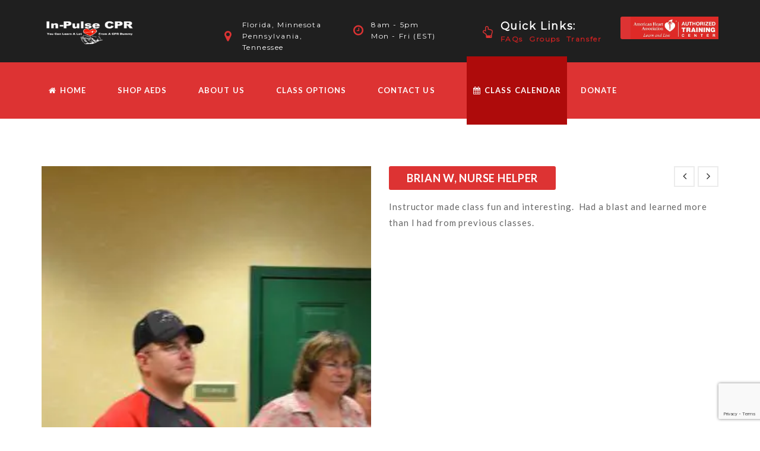

--- FILE ---
content_type: text/html; charset=UTF-8
request_url: https://inpulsecpr.com/testimonial/brian-w-nurse-helper
body_size: 17976
content:
<!DOCTYPE html>
<html lang="en-US">
<head>
	<meta charset="UTF-8">
    <meta http-equiv="X-UA-Compatible" content="IE=edge">
	<meta name="viewport" content="width=device-width, initial-scale=1">
	<meta name='robots' content='index, follow, max-image-preview:large, max-snippet:-1, max-video-preview:-1' />
<meta name="google-site-verification" content="qrV9J1GeqyenkNdxf_i3yJ7m-qnS1W3xouA9j7wmEaM" />
<!-- Google Tag Manager -->
<script>(function(w,d,s,l,i){w[l]=w[l]||[];w[l].push({'gtm.start':
new Date().getTime(),event:'gtm.js'});var f=d.getElementsByTagName(s)[0],
j=d.createElement(s),dl=l!='dataLayer'?'&l='+l:'';j.async=true;j.src=
'https://www.googletagmanager.com/gtm.js?id='+i+dl;f.parentNode.insertBefore(j,f);
})(window,document,'script','dataLayer','GTM-P7GD84H');</script>
<!-- End Google Tag Manager -->

<!-- Google Tag Manager for WordPress by gtm4wp.com -->
<script data-cfasync="false" data-pagespeed-no-defer>
	var gtm4wp_datalayer_name = "dataLayer";
	var dataLayer = dataLayer || [];
</script>
<!-- End Google Tag Manager for WordPress by gtm4wp.com -->
<!-- Google Tag Manager by PYS -->
    <script data-cfasync="false" data-pagespeed-no-defer>
	    window.dataLayerPYS = window.dataLayerPYS || [];
	</script>
<!-- End Google Tag Manager by PYS -->
	<!-- This site is optimized with the Yoast SEO Premium plugin v26.7 (Yoast SEO v26.7) - https://yoast.com/wordpress/plugins/seo/ -->
	<title>Brian W, Nurse helper - In-Pulse CPR</title>
<link data-rocket-prefetch href="https://www.gstatic.com" rel="dns-prefetch">
<link data-rocket-prefetch href="https://www.youtube.com" rel="dns-prefetch">
<link data-rocket-prefetch href="https://bat.bing.com" rel="dns-prefetch">
<link data-rocket-prefetch href="https://www.googletagmanager.com" rel="dns-prefetch">
<link data-rocket-prefetch href="https://connect.facebook.net" rel="dns-prefetch">
<link data-rocket-prefetch href="https://fonts.googleapis.com" rel="dns-prefetch">
<link data-rocket-prefetch href="https://www.google.com" rel="dns-prefetch">
<link data-rocket-prefetch href="https://callconversions.mad.services" rel="dns-prefetch"><link rel="preload" data-rocket-preload as="image" href="https://inpulsecpr.com/wp-content/uploads/DSC_0299.jpg" imagesrcset="https://inpulsecpr.com/wp-content/uploads/DSC_0299.jpg 320w, https://inpulsecpr.com/wp-content/uploads/DSC_0299-200x300.jpg 200w" imagesizes="(max-width: 320px) 100vw, 320px" fetchpriority="high">
	<link rel="canonical" href="https://inpulsecpr.com/?p=11061" />
	<meta property="og:locale" content="en_US" />
	<meta property="og:type" content="article" />
	<meta property="og:title" content="Brian W, Nurse helper" />
	<meta property="og:description" content="Instructor made class fun and interesting.  Had a blast and learned more than I had from previous classes." />
	<meta property="og:url" content="https://inpulsecpr.com/?p=11061" />
	<meta property="og:site_name" content="In-Pulse CPR" />
	<meta property="article:publisher" content="https://www.facebook.com/InPulseCPR/" />
	<meta property="article:modified_time" content="2017-06-01T21:28:08+00:00" />
	<meta property="og:image" content="https://inpulsecpr.com/wp-content/uploads/DSC_0299.jpg" />
	<meta property="og:image:width" content="320" />
	<meta property="og:image:height" content="480" />
	<meta property="og:image:type" content="image/jpeg" />
	<meta name="twitter:card" content="summary_large_image" />
	<meta name="twitter:site" content="@InPulseCPR" />
	<!-- / Yoast SEO Premium plugin. -->


<script type='application/javascript'  id='pys-version-script'>console.log('PixelYourSite Free version 11.1.5.2');</script>
<link rel='dns-prefetch' href='//fonts.googleapis.com' />
<link rel="alternate" type="application/rss+xml" title="In-Pulse CPR &raquo; Feed" href="https://inpulsecpr.com/feed" />
<link rel="alternate" type="application/rss+xml" title="In-Pulse CPR &raquo; Comments Feed" href="https://inpulsecpr.com/comments/feed" />
<link rel="alternate" title="oEmbed (JSON)" type="application/json+oembed" href="https://inpulsecpr.com/wp-json/oembed/1.0/embed?url=https%3A%2F%2Finpulsecpr.com%2Ftestimonial%2Fbrian-w-nurse-helper" />
<link rel="alternate" title="oEmbed (XML)" type="text/xml+oembed" href="https://inpulsecpr.com/wp-json/oembed/1.0/embed?url=https%3A%2F%2Finpulsecpr.com%2Ftestimonial%2Fbrian-w-nurse-helper&#038;format=xml" />
<meta name="generator" content="Event Espresso Version 5.0.50" />
<style id='wp-img-auto-sizes-contain-inline-css' type='text/css'>
img:is([sizes=auto i],[sizes^="auto," i]){contain-intrinsic-size:3000px 1500px}
/*# sourceURL=wp-img-auto-sizes-contain-inline-css */
</style>
<style id='wp-emoji-styles-inline-css' type='text/css'>

	img.wp-smiley, img.emoji {
		display: inline !important;
		border: none !important;
		box-shadow: none !important;
		height: 1em !important;
		width: 1em !important;
		margin: 0 0.07em !important;
		vertical-align: -0.1em !important;
		background: none !important;
		padding: 0 !important;
	}
/*# sourceURL=wp-emoji-styles-inline-css */
</style>
<style id='wp-block-library-inline-css' type='text/css'>
:root{--wp-block-synced-color:#7a00df;--wp-block-synced-color--rgb:122,0,223;--wp-bound-block-color:var(--wp-block-synced-color);--wp-editor-canvas-background:#ddd;--wp-admin-theme-color:#007cba;--wp-admin-theme-color--rgb:0,124,186;--wp-admin-theme-color-darker-10:#006ba1;--wp-admin-theme-color-darker-10--rgb:0,107,160.5;--wp-admin-theme-color-darker-20:#005a87;--wp-admin-theme-color-darker-20--rgb:0,90,135;--wp-admin-border-width-focus:2px}@media (min-resolution:192dpi){:root{--wp-admin-border-width-focus:1.5px}}.wp-element-button{cursor:pointer}:root .has-very-light-gray-background-color{background-color:#eee}:root .has-very-dark-gray-background-color{background-color:#313131}:root .has-very-light-gray-color{color:#eee}:root .has-very-dark-gray-color{color:#313131}:root .has-vivid-green-cyan-to-vivid-cyan-blue-gradient-background{background:linear-gradient(135deg,#00d084,#0693e3)}:root .has-purple-crush-gradient-background{background:linear-gradient(135deg,#34e2e4,#4721fb 50%,#ab1dfe)}:root .has-hazy-dawn-gradient-background{background:linear-gradient(135deg,#faaca8,#dad0ec)}:root .has-subdued-olive-gradient-background{background:linear-gradient(135deg,#fafae1,#67a671)}:root .has-atomic-cream-gradient-background{background:linear-gradient(135deg,#fdd79a,#004a59)}:root .has-nightshade-gradient-background{background:linear-gradient(135deg,#330968,#31cdcf)}:root .has-midnight-gradient-background{background:linear-gradient(135deg,#020381,#2874fc)}:root{--wp--preset--font-size--normal:16px;--wp--preset--font-size--huge:42px}.has-regular-font-size{font-size:1em}.has-larger-font-size{font-size:2.625em}.has-normal-font-size{font-size:var(--wp--preset--font-size--normal)}.has-huge-font-size{font-size:var(--wp--preset--font-size--huge)}.has-text-align-center{text-align:center}.has-text-align-left{text-align:left}.has-text-align-right{text-align:right}.has-fit-text{white-space:nowrap!important}#end-resizable-editor-section{display:none}.aligncenter{clear:both}.items-justified-left{justify-content:flex-start}.items-justified-center{justify-content:center}.items-justified-right{justify-content:flex-end}.items-justified-space-between{justify-content:space-between}.screen-reader-text{border:0;clip-path:inset(50%);height:1px;margin:-1px;overflow:hidden;padding:0;position:absolute;width:1px;word-wrap:normal!important}.screen-reader-text:focus{background-color:#ddd;clip-path:none;color:#444;display:block;font-size:1em;height:auto;left:5px;line-height:normal;padding:15px 23px 14px;text-decoration:none;top:5px;width:auto;z-index:100000}html :where(.has-border-color){border-style:solid}html :where([style*=border-top-color]){border-top-style:solid}html :where([style*=border-right-color]){border-right-style:solid}html :where([style*=border-bottom-color]){border-bottom-style:solid}html :where([style*=border-left-color]){border-left-style:solid}html :where([style*=border-width]){border-style:solid}html :where([style*=border-top-width]){border-top-style:solid}html :where([style*=border-right-width]){border-right-style:solid}html :where([style*=border-bottom-width]){border-bottom-style:solid}html :where([style*=border-left-width]){border-left-style:solid}html :where(img[class*=wp-image-]){height:auto;max-width:100%}:where(figure){margin:0 0 1em}html :where(.is-position-sticky){--wp-admin--admin-bar--position-offset:var(--wp-admin--admin-bar--height,0px)}@media screen and (max-width:600px){html :where(.is-position-sticky){--wp-admin--admin-bar--position-offset:0px}}

/*# sourceURL=wp-block-library-inline-css */
</style><style id='global-styles-inline-css' type='text/css'>
:root{--wp--preset--aspect-ratio--square: 1;--wp--preset--aspect-ratio--4-3: 4/3;--wp--preset--aspect-ratio--3-4: 3/4;--wp--preset--aspect-ratio--3-2: 3/2;--wp--preset--aspect-ratio--2-3: 2/3;--wp--preset--aspect-ratio--16-9: 16/9;--wp--preset--aspect-ratio--9-16: 9/16;--wp--preset--color--black: #000000;--wp--preset--color--cyan-bluish-gray: #abb8c3;--wp--preset--color--white: #ffffff;--wp--preset--color--pale-pink: #f78da7;--wp--preset--color--vivid-red: #cf2e2e;--wp--preset--color--luminous-vivid-orange: #ff6900;--wp--preset--color--luminous-vivid-amber: #fcb900;--wp--preset--color--light-green-cyan: #7bdcb5;--wp--preset--color--vivid-green-cyan: #00d084;--wp--preset--color--pale-cyan-blue: #8ed1fc;--wp--preset--color--vivid-cyan-blue: #0693e3;--wp--preset--color--vivid-purple: #9b51e0;--wp--preset--gradient--vivid-cyan-blue-to-vivid-purple: linear-gradient(135deg,rgb(6,147,227) 0%,rgb(155,81,224) 100%);--wp--preset--gradient--light-green-cyan-to-vivid-green-cyan: linear-gradient(135deg,rgb(122,220,180) 0%,rgb(0,208,130) 100%);--wp--preset--gradient--luminous-vivid-amber-to-luminous-vivid-orange: linear-gradient(135deg,rgb(252,185,0) 0%,rgb(255,105,0) 100%);--wp--preset--gradient--luminous-vivid-orange-to-vivid-red: linear-gradient(135deg,rgb(255,105,0) 0%,rgb(207,46,46) 100%);--wp--preset--gradient--very-light-gray-to-cyan-bluish-gray: linear-gradient(135deg,rgb(238,238,238) 0%,rgb(169,184,195) 100%);--wp--preset--gradient--cool-to-warm-spectrum: linear-gradient(135deg,rgb(74,234,220) 0%,rgb(151,120,209) 20%,rgb(207,42,186) 40%,rgb(238,44,130) 60%,rgb(251,105,98) 80%,rgb(254,248,76) 100%);--wp--preset--gradient--blush-light-purple: linear-gradient(135deg,rgb(255,206,236) 0%,rgb(152,150,240) 100%);--wp--preset--gradient--blush-bordeaux: linear-gradient(135deg,rgb(254,205,165) 0%,rgb(254,45,45) 50%,rgb(107,0,62) 100%);--wp--preset--gradient--luminous-dusk: linear-gradient(135deg,rgb(255,203,112) 0%,rgb(199,81,192) 50%,rgb(65,88,208) 100%);--wp--preset--gradient--pale-ocean: linear-gradient(135deg,rgb(255,245,203) 0%,rgb(182,227,212) 50%,rgb(51,167,181) 100%);--wp--preset--gradient--electric-grass: linear-gradient(135deg,rgb(202,248,128) 0%,rgb(113,206,126) 100%);--wp--preset--gradient--midnight: linear-gradient(135deg,rgb(2,3,129) 0%,rgb(40,116,252) 100%);--wp--preset--font-size--small: 13px;--wp--preset--font-size--medium: 20px;--wp--preset--font-size--large: 36px;--wp--preset--font-size--x-large: 42px;--wp--preset--spacing--20: 0.44rem;--wp--preset--spacing--30: 0.67rem;--wp--preset--spacing--40: 1rem;--wp--preset--spacing--50: 1.5rem;--wp--preset--spacing--60: 2.25rem;--wp--preset--spacing--70: 3.38rem;--wp--preset--spacing--80: 5.06rem;--wp--preset--shadow--natural: 6px 6px 9px rgba(0, 0, 0, 0.2);--wp--preset--shadow--deep: 12px 12px 50px rgba(0, 0, 0, 0.4);--wp--preset--shadow--sharp: 6px 6px 0px rgba(0, 0, 0, 0.2);--wp--preset--shadow--outlined: 6px 6px 0px -3px rgb(255, 255, 255), 6px 6px rgb(0, 0, 0);--wp--preset--shadow--crisp: 6px 6px 0px rgb(0, 0, 0);}:where(.is-layout-flex){gap: 0.5em;}:where(.is-layout-grid){gap: 0.5em;}body .is-layout-flex{display: flex;}.is-layout-flex{flex-wrap: wrap;align-items: center;}.is-layout-flex > :is(*, div){margin: 0;}body .is-layout-grid{display: grid;}.is-layout-grid > :is(*, div){margin: 0;}:where(.wp-block-columns.is-layout-flex){gap: 2em;}:where(.wp-block-columns.is-layout-grid){gap: 2em;}:where(.wp-block-post-template.is-layout-flex){gap: 1.25em;}:where(.wp-block-post-template.is-layout-grid){gap: 1.25em;}.has-black-color{color: var(--wp--preset--color--black) !important;}.has-cyan-bluish-gray-color{color: var(--wp--preset--color--cyan-bluish-gray) !important;}.has-white-color{color: var(--wp--preset--color--white) !important;}.has-pale-pink-color{color: var(--wp--preset--color--pale-pink) !important;}.has-vivid-red-color{color: var(--wp--preset--color--vivid-red) !important;}.has-luminous-vivid-orange-color{color: var(--wp--preset--color--luminous-vivid-orange) !important;}.has-luminous-vivid-amber-color{color: var(--wp--preset--color--luminous-vivid-amber) !important;}.has-light-green-cyan-color{color: var(--wp--preset--color--light-green-cyan) !important;}.has-vivid-green-cyan-color{color: var(--wp--preset--color--vivid-green-cyan) !important;}.has-pale-cyan-blue-color{color: var(--wp--preset--color--pale-cyan-blue) !important;}.has-vivid-cyan-blue-color{color: var(--wp--preset--color--vivid-cyan-blue) !important;}.has-vivid-purple-color{color: var(--wp--preset--color--vivid-purple) !important;}.has-black-background-color{background-color: var(--wp--preset--color--black) !important;}.has-cyan-bluish-gray-background-color{background-color: var(--wp--preset--color--cyan-bluish-gray) !important;}.has-white-background-color{background-color: var(--wp--preset--color--white) !important;}.has-pale-pink-background-color{background-color: var(--wp--preset--color--pale-pink) !important;}.has-vivid-red-background-color{background-color: var(--wp--preset--color--vivid-red) !important;}.has-luminous-vivid-orange-background-color{background-color: var(--wp--preset--color--luminous-vivid-orange) !important;}.has-luminous-vivid-amber-background-color{background-color: var(--wp--preset--color--luminous-vivid-amber) !important;}.has-light-green-cyan-background-color{background-color: var(--wp--preset--color--light-green-cyan) !important;}.has-vivid-green-cyan-background-color{background-color: var(--wp--preset--color--vivid-green-cyan) !important;}.has-pale-cyan-blue-background-color{background-color: var(--wp--preset--color--pale-cyan-blue) !important;}.has-vivid-cyan-blue-background-color{background-color: var(--wp--preset--color--vivid-cyan-blue) !important;}.has-vivid-purple-background-color{background-color: var(--wp--preset--color--vivid-purple) !important;}.has-black-border-color{border-color: var(--wp--preset--color--black) !important;}.has-cyan-bluish-gray-border-color{border-color: var(--wp--preset--color--cyan-bluish-gray) !important;}.has-white-border-color{border-color: var(--wp--preset--color--white) !important;}.has-pale-pink-border-color{border-color: var(--wp--preset--color--pale-pink) !important;}.has-vivid-red-border-color{border-color: var(--wp--preset--color--vivid-red) !important;}.has-luminous-vivid-orange-border-color{border-color: var(--wp--preset--color--luminous-vivid-orange) !important;}.has-luminous-vivid-amber-border-color{border-color: var(--wp--preset--color--luminous-vivid-amber) !important;}.has-light-green-cyan-border-color{border-color: var(--wp--preset--color--light-green-cyan) !important;}.has-vivid-green-cyan-border-color{border-color: var(--wp--preset--color--vivid-green-cyan) !important;}.has-pale-cyan-blue-border-color{border-color: var(--wp--preset--color--pale-cyan-blue) !important;}.has-vivid-cyan-blue-border-color{border-color: var(--wp--preset--color--vivid-cyan-blue) !important;}.has-vivid-purple-border-color{border-color: var(--wp--preset--color--vivid-purple) !important;}.has-vivid-cyan-blue-to-vivid-purple-gradient-background{background: var(--wp--preset--gradient--vivid-cyan-blue-to-vivid-purple) !important;}.has-light-green-cyan-to-vivid-green-cyan-gradient-background{background: var(--wp--preset--gradient--light-green-cyan-to-vivid-green-cyan) !important;}.has-luminous-vivid-amber-to-luminous-vivid-orange-gradient-background{background: var(--wp--preset--gradient--luminous-vivid-amber-to-luminous-vivid-orange) !important;}.has-luminous-vivid-orange-to-vivid-red-gradient-background{background: var(--wp--preset--gradient--luminous-vivid-orange-to-vivid-red) !important;}.has-very-light-gray-to-cyan-bluish-gray-gradient-background{background: var(--wp--preset--gradient--very-light-gray-to-cyan-bluish-gray) !important;}.has-cool-to-warm-spectrum-gradient-background{background: var(--wp--preset--gradient--cool-to-warm-spectrum) !important;}.has-blush-light-purple-gradient-background{background: var(--wp--preset--gradient--blush-light-purple) !important;}.has-blush-bordeaux-gradient-background{background: var(--wp--preset--gradient--blush-bordeaux) !important;}.has-luminous-dusk-gradient-background{background: var(--wp--preset--gradient--luminous-dusk) !important;}.has-pale-ocean-gradient-background{background: var(--wp--preset--gradient--pale-ocean) !important;}.has-electric-grass-gradient-background{background: var(--wp--preset--gradient--electric-grass) !important;}.has-midnight-gradient-background{background: var(--wp--preset--gradient--midnight) !important;}.has-small-font-size{font-size: var(--wp--preset--font-size--small) !important;}.has-medium-font-size{font-size: var(--wp--preset--font-size--medium) !important;}.has-large-font-size{font-size: var(--wp--preset--font-size--large) !important;}.has-x-large-font-size{font-size: var(--wp--preset--font-size--x-large) !important;}
/*# sourceURL=global-styles-inline-css */
</style>

<style id='classic-theme-styles-inline-css' type='text/css'>
/*! This file is auto-generated */
.wp-block-button__link{color:#fff;background-color:#32373c;border-radius:9999px;box-shadow:none;text-decoration:none;padding:calc(.667em + 2px) calc(1.333em + 2px);font-size:1.125em}.wp-block-file__button{background:#32373c;color:#fff;text-decoration:none}
/*# sourceURL=/wp-includes/css/classic-themes.min.css */
</style>
<link rel='stylesheet' id='mpp_gutenberg-css' href='https://inpulsecpr.com/wp-content/plugins/metronet-profile-picture/dist/blocks.style.build.css?ver=2.6.3' type='text/css' media='all' />
<link rel='stylesheet' id='dashicons-css' href='https://inpulsecpr.com/wp-includes/css/dashicons.min.css?ver=6.9' type='text/css' media='all' />
<link rel='stylesheet' id='admin-bar-css' href='https://inpulsecpr.com/wp-includes/css/admin-bar.min.css?ver=6.9' type='text/css' media='all' />
<style id='admin-bar-inline-css' type='text/css'>

    /* Hide CanvasJS credits for P404 charts specifically */
    #p404RedirectChart .canvasjs-chart-credit {
        display: none !important;
    }
    
    #p404RedirectChart canvas {
        border-radius: 6px;
    }

    .p404-redirect-adminbar-weekly-title {
        font-weight: bold;
        font-size: 14px;
        color: #fff;
        margin-bottom: 6px;
    }

    #wpadminbar #wp-admin-bar-p404_free_top_button .ab-icon:before {
        content: "\f103";
        color: #dc3545;
        top: 3px;
    }
    
    #wp-admin-bar-p404_free_top_button .ab-item {
        min-width: 80px !important;
        padding: 0px !important;
    }
    
    /* Ensure proper positioning and z-index for P404 dropdown */
    .p404-redirect-adminbar-dropdown-wrap { 
        min-width: 0; 
        padding: 0;
        position: static !important;
    }
    
    #wpadminbar #wp-admin-bar-p404_free_top_button_dropdown {
        position: static !important;
    }
    
    #wpadminbar #wp-admin-bar-p404_free_top_button_dropdown .ab-item {
        padding: 0 !important;
        margin: 0 !important;
    }
    
    .p404-redirect-dropdown-container {
        min-width: 340px;
        padding: 18px 18px 12px 18px;
        background: #23282d !important;
        color: #fff;
        border-radius: 12px;
        box-shadow: 0 8px 32px rgba(0,0,0,0.25);
        margin-top: 10px;
        position: relative !important;
        z-index: 999999 !important;
        display: block !important;
        border: 1px solid #444;
    }
    
    /* Ensure P404 dropdown appears on hover */
    #wpadminbar #wp-admin-bar-p404_free_top_button .p404-redirect-dropdown-container { 
        display: none !important;
    }
    
    #wpadminbar #wp-admin-bar-p404_free_top_button:hover .p404-redirect-dropdown-container { 
        display: block !important;
    }
    
    #wpadminbar #wp-admin-bar-p404_free_top_button:hover #wp-admin-bar-p404_free_top_button_dropdown .p404-redirect-dropdown-container {
        display: block !important;
    }
    
    .p404-redirect-card {
        background: #2c3338;
        border-radius: 8px;
        padding: 18px 18px 12px 18px;
        box-shadow: 0 2px 8px rgba(0,0,0,0.07);
        display: flex;
        flex-direction: column;
        align-items: flex-start;
        border: 1px solid #444;
    }
    
    .p404-redirect-btn {
        display: inline-block;
        background: #dc3545;
        color: #fff !important;
        font-weight: bold;
        padding: 5px 22px;
        border-radius: 8px;
        text-decoration: none;
        font-size: 17px;
        transition: background 0.2s, box-shadow 0.2s;
        margin-top: 8px;
        box-shadow: 0 2px 8px rgba(220,53,69,0.15);
        text-align: center;
        line-height: 1.6;
    }
    
    .p404-redirect-btn:hover {
        background: #c82333;
        color: #fff !important;
        box-shadow: 0 4px 16px rgba(220,53,69,0.25);
    }
    
    /* Prevent conflicts with other admin bar dropdowns */
    #wpadminbar .ab-top-menu > li:hover > .ab-item,
    #wpadminbar .ab-top-menu > li.hover > .ab-item {
        z-index: auto;
    }
    
    #wpadminbar #wp-admin-bar-p404_free_top_button:hover > .ab-item {
        z-index: 999998 !important;
    }
    
/*# sourceURL=admin-bar-inline-css */
</style>
<link rel='stylesheet' id='pb_animate-css' href='https://inpulsecpr.com/wp-content/plugins/ays-popup-box/public/css/animate.css?ver=6.1.0' type='text/css' media='all' />
<link rel='stylesheet' id='consulta_custom_style-css' href='https://inpulsecpr.com/wp-content/themes/consulta/assets/css/wp_custom_style.css?ver=6.9' type='text/css' media='all' />
<style id='consulta_custom_style-inline-css' type='text/css'>
body{ background-color: ;}.page .bt-title-bar-wrap { background-color: ;}
/*# sourceURL=consulta_custom_style-inline-css */
</style>
<link rel='stylesheet' id='consulta-fonts-css' href='//fonts.googleapis.com/css?family=Montserrat%7CLato%3A400%2C400Italic%2C600%2C700%2C700Italic%2C800%2C900%26subset%3Dlatin%2Clatin-ext&#038;ver=6.9' type='text/css' media='all' />
<link rel='stylesheet' id='bootstrap-min-css' href='https://inpulsecpr.com/wp-content/themes/consulta/assets/css/bootstrap.min.css?ver=6.9' type='text/css' media='all' />
<link rel='stylesheet' id='owl-carousel-css' href='https://inpulsecpr.com/wp-content/themes/consulta/assets/vendors/owl-carousel/owl.carousel.css?ver=6.9' type='text/css' media='all' />
<link rel='stylesheet' id='slick-css' href='https://inpulsecpr.com/wp-content/themes/consulta/assets/vendors/slick/slick.css?ver=6.9' type='text/css' media='all' />
<link rel='stylesheet' id='font-awesome-min-css' href='https://inpulsecpr.com/wp-content/themes/consulta/assets/css/font-awesome.min.css?ver=4.1.0' type='text/css' media='all' />
<link rel='stylesheet' id='pe-icon-7-stroke-css' href='https://inpulsecpr.com/wp-content/themes/consulta/assets/css/pe-icon-7-stroke.css?ver=1.0' type='text/css' media='all' />
<link rel='stylesheet' id='pe-icon-7-helper-css' href='https://inpulsecpr.com/wp-content/themes/consulta/assets/css/pe-icon-7-helper.css?ver=1.0' type='text/css' media='all' />
<link rel='stylesheet' id='hover-min-css' href='https://inpulsecpr.com/wp-content/themes/consulta/assets/css/hover-min.css?ver=2.0.1' type='text/css' media='all' />
<link rel='stylesheet' id='consulta-core-min-css' href='https://inpulsecpr.com/wp-content/themes/consulta/assets/css/core.min.css?ver=6.9' type='text/css' media='all' />
<link rel='stylesheet' id='consulta-style-css' href='https://inpulsecpr.com/wp-content/themes/consulta/style.css?ver=6.9' type='text/css' media='all' />
<link rel='stylesheet' id='consulta-preset-css' href='https://inpulsecpr.com/wp-content/themes/consulta/assets/css/presets/default.css?ver=6.9' type='text/css' media='all' />
<link rel='stylesheet' id='child-style-css' href='https://inpulsecpr.com/wp-content/themes/consulta_child/style.css?ver=6.9' type='text/css' media='all' />
<script type="text/javascript" id="jquery-core-js-extra">
/* <![CDATA[ */
var pysFacebookRest = {"restApiUrl":"https://inpulsecpr.com/wp-json/pys-facebook/v1/event","debug":""};
//# sourceURL=jquery-core-js-extra
/* ]]> */
</script>
<script type="text/javascript" src="https://inpulsecpr.com/wp-includes/js/jquery/jquery.min.js?ver=3.7.1" id="jquery-core-js"></script>
<script type="text/javascript" src="https://inpulsecpr.com/wp-includes/js/jquery/jquery-migrate.min.js?ver=3.4.1" id="jquery-migrate-js"></script>
<script type="text/javascript" id="ays-pb-js-extra">
/* <![CDATA[ */
var pbLocalizeObj = {"ajax":"https://inpulsecpr.com/wp-admin/admin-ajax.php","seconds":"seconds","thisWillClose":"This will close in","icons":{"close_icon":"\u003Csvg class=\"ays_pb_material_close_icon\" xmlns=\"https://www.w3.org/2000/svg\" height=\"36px\" viewBox=\"0 0 24 24\" width=\"36px\" fill=\"#000000\" alt=\"Pop-up Close\"\u003E\u003Cpath d=\"M0 0h24v24H0z\" fill=\"none\"/\u003E\u003Cpath d=\"M19 6.41L17.59 5 12 10.59 6.41 5 5 6.41 10.59 12 5 17.59 6.41 19 12 13.41 17.59 19 19 17.59 13.41 12z\"/\u003E\u003C/svg\u003E","close_circle_icon":"\u003Csvg class=\"ays_pb_material_close_circle_icon\" xmlns=\"https://www.w3.org/2000/svg\" height=\"24\" viewBox=\"0 0 24 24\" width=\"36\" alt=\"Pop-up Close\"\u003E\u003Cpath d=\"M0 0h24v24H0z\" fill=\"none\"/\u003E\u003Cpath d=\"M12 2C6.47 2 2 6.47 2 12s4.47 10 10 10 10-4.47 10-10S17.53 2 12 2zm5 13.59L15.59 17 12 13.41 8.41 17 7 15.59 10.59 12 7 8.41 8.41 7 12 10.59 15.59 7 17 8.41 13.41 12 17 15.59z\"/\u003E\u003C/svg\u003E","volume_up_icon":"\u003Csvg class=\"ays_pb_fa_volume\" xmlns=\"https://www.w3.org/2000/svg\" height=\"24\" viewBox=\"0 0 24 24\" width=\"36\"\u003E\u003Cpath d=\"M0 0h24v24H0z\" fill=\"none\"/\u003E\u003Cpath d=\"M3 9v6h4l5 5V4L7 9H3zm13.5 3c0-1.77-1.02-3.29-2.5-4.03v8.05c1.48-.73 2.5-2.25 2.5-4.02zM14 3.23v2.06c2.89.86 5 3.54 5 6.71s-2.11 5.85-5 6.71v2.06c4.01-.91 7-4.49 7-8.77s-2.99-7.86-7-8.77z\"/\u003E\u003C/svg\u003E","volume_mute_icon":"\u003Csvg xmlns=\"https://www.w3.org/2000/svg\" height=\"24\" viewBox=\"0 0 24 24\" width=\"24\"\u003E\u003Cpath d=\"M0 0h24v24H0z\" fill=\"none\"/\u003E\u003Cpath d=\"M7 9v6h4l5 5V4l-5 5H7z\"/\u003E\u003C/svg\u003E"}};
//# sourceURL=ays-pb-js-extra
/* ]]> */
</script>
<script type="text/javascript" src="https://inpulsecpr.com/wp-content/plugins/ays-popup-box/public/js/ays-pb-public.js?ver=6.1.0" id="ays-pb-js"></script>
<script type="text/javascript" src="https://inpulsecpr.com/wp-content/plugins/pixelyoursite/dist/scripts/jquery.bind-first-0.2.3.min.js?ver=0.2.3" id="jquery-bind-first-js"></script>
<script type="text/javascript" src="https://inpulsecpr.com/wp-content/plugins/pixelyoursite/dist/scripts/js.cookie-2.1.3.min.js?ver=2.1.3" id="js-cookie-pys-js"></script>
<script type="text/javascript" src="https://inpulsecpr.com/wp-content/plugins/pixelyoursite/dist/scripts/tld.min.js?ver=2.3.1" id="js-tld-js"></script>
<script type="text/javascript" id="pys-js-extra">
/* <![CDATA[ */
var pysOptions = {"staticEvents":{"facebook":{"init_event":[{"delay":0,"type":"static","ajaxFire":false,"name":"PageView","pixelIds":["355261355075740"],"eventID":"b697fb33-7c3a-4ec2-b632-ddc169205d02","params":{"page_title":"Brian W, Nurse helper","post_type":"testimonial","post_id":11061,"plugin":"PixelYourSite","user_role":"guest","event_url":"inpulsecpr.com/testimonial/brian-w-nurse-helper"},"e_id":"init_event","ids":[],"hasTimeWindow":false,"timeWindow":0,"woo_order":"","edd_order":""}]}},"dynamicEvents":{"automatic_event_form":{"facebook":{"delay":0,"type":"dyn","name":"Form","pixelIds":["355261355075740"],"eventID":"7609f746-9e90-42ba-bec7-c1ccbe367308","params":{"page_title":"Brian W, Nurse helper","post_type":"testimonial","post_id":11061,"plugin":"PixelYourSite","user_role":"guest","event_url":"inpulsecpr.com/testimonial/brian-w-nurse-helper"},"e_id":"automatic_event_form","ids":[],"hasTimeWindow":false,"timeWindow":0,"woo_order":"","edd_order":""},"ga":{"delay":0,"type":"dyn","name":"Form","trackingIds":["GTM-P7GD84H"],"eventID":"7609f746-9e90-42ba-bec7-c1ccbe367308","params":{"page_title":"Brian W, Nurse helper","post_type":"testimonial","post_id":11061,"plugin":"PixelYourSite","user_role":"guest","event_url":"inpulsecpr.com/testimonial/brian-w-nurse-helper"},"e_id":"automatic_event_form","ids":[],"hasTimeWindow":false,"timeWindow":0,"pixelIds":[],"woo_order":"","edd_order":""}}},"triggerEvents":[],"triggerEventTypes":[],"facebook":{"pixelIds":["355261355075740"],"advancedMatching":{"external_id":"dfecbecfbaceafbbeeddeeea"},"advancedMatchingEnabled":true,"removeMetadata":false,"wooVariableAsSimple":false,"serverApiEnabled":true,"wooCRSendFromServer":false,"send_external_id":null,"enabled_medical":false,"do_not_track_medical_param":["event_url","post_title","page_title","landing_page","content_name","categories","category_name","tags"],"meta_ldu":false},"ga":{"trackingIds":["GTM-P7GD84H"],"commentEventEnabled":true,"downloadEnabled":true,"formEventEnabled":true,"crossDomainEnabled":false,"crossDomainAcceptIncoming":false,"crossDomainDomains":[],"isDebugEnabled":[],"serverContainerUrls":{"GTM-P7GD84H":{"enable_server_container":"","server_container_url":"","transport_url":""}},"additionalConfig":{"GTM-P7GD84H":{"first_party_collection":true}},"disableAdvertisingFeatures":false,"disableAdvertisingPersonalization":false,"wooVariableAsSimple":true,"custom_page_view_event":false},"debug":"","siteUrl":"https://inpulsecpr.com","ajaxUrl":"https://inpulsecpr.com/wp-admin/admin-ajax.php","ajax_event":"90053f1c33","enable_remove_download_url_param":"1","cookie_duration":"7","last_visit_duration":"60","enable_success_send_form":"","ajaxForServerEvent":"1","ajaxForServerStaticEvent":"1","useSendBeacon":"1","send_external_id":"1","external_id_expire":"180","track_cookie_for_subdomains":"1","google_consent_mode":"1","gdpr":{"ajax_enabled":false,"all_disabled_by_api":false,"facebook_disabled_by_api":false,"analytics_disabled_by_api":false,"google_ads_disabled_by_api":false,"pinterest_disabled_by_api":false,"bing_disabled_by_api":false,"reddit_disabled_by_api":false,"externalID_disabled_by_api":false,"facebook_prior_consent_enabled":true,"analytics_prior_consent_enabled":true,"google_ads_prior_consent_enabled":null,"pinterest_prior_consent_enabled":true,"bing_prior_consent_enabled":true,"cookiebot_integration_enabled":false,"cookiebot_facebook_consent_category":"marketing","cookiebot_analytics_consent_category":"statistics","cookiebot_tiktok_consent_category":"marketing","cookiebot_google_ads_consent_category":"marketing","cookiebot_pinterest_consent_category":"marketing","cookiebot_bing_consent_category":"marketing","consent_magic_integration_enabled":false,"real_cookie_banner_integration_enabled":false,"cookie_notice_integration_enabled":false,"cookie_law_info_integration_enabled":false,"analytics_storage":{"enabled":true,"value":"granted","filter":false},"ad_storage":{"enabled":true,"value":"granted","filter":false},"ad_user_data":{"enabled":true,"value":"granted","filter":false},"ad_personalization":{"enabled":true,"value":"granted","filter":false}},"cookie":{"disabled_all_cookie":false,"disabled_start_session_cookie":false,"disabled_advanced_form_data_cookie":false,"disabled_landing_page_cookie":false,"disabled_first_visit_cookie":false,"disabled_trafficsource_cookie":false,"disabled_utmTerms_cookie":false,"disabled_utmId_cookie":false},"tracking_analytics":{"TrafficSource":"direct","TrafficLanding":"undefined","TrafficUtms":[],"TrafficUtmsId":[]},"GATags":{"ga_datalayer_type":"default","ga_datalayer_name":"dataLayerPYS"},"woo":{"enabled":false},"edd":{"enabled":false},"cache_bypass":"1768952656"};
//# sourceURL=pys-js-extra
/* ]]> */
</script>
<script type="text/javascript" src="https://inpulsecpr.com/wp-content/plugins/pixelyoursite/dist/scripts/public.js?ver=11.1.5.2" id="pys-js"></script>
<script></script><link rel="https://api.w.org/" href="https://inpulsecpr.com/wp-json/" /><link rel="EditURI" type="application/rsd+xml" title="RSD" href="https://inpulsecpr.com/xmlrpc.php?rsd" />
<meta name="generator" content="WordPress 6.9" />
<link rel='shortlink' href='https://inpulsecpr.com/?p=11061' />
<meta name="ti-site-data" content="[base64]" />
<!-- Google Tag Manager for WordPress by gtm4wp.com -->
<!-- GTM Container placement set to off -->
<script data-cfasync="false" data-pagespeed-no-defer>
	var dataLayer_content = {"pagePostType":"testimonial","pagePostType2":"single-testimonial","pagePostAuthor":"Scott Clark"};
	dataLayer.push( dataLayer_content );
</script>
<script data-cfasync="false" data-pagespeed-no-defer>
	console.warn && console.warn("[GTM4WP] Google Tag Manager container code placement set to OFF !!!");
	console.warn && console.warn("[GTM4WP] Data layer codes are active but GTM container must be loaded using custom coding !!!");
</script>
<!-- End Google Tag Manager for WordPress by gtm4wp.com -->
<!-- Schema & Structured Data For WP v1.54 - -->
<script type="application/ld+json" class="saswp-schema-markup-output">
[{"@context":"https:\/\/schema.org\/","@graph":[{"@context":"https:\/\/schema.org\/","@type":"SiteNavigationElement","@id":"https:\/\/inpulsecpr.com\/#in-pulse-cpr-aed-first-aid-training","name":"In-Pulse CPR AED First Aid Training","url":"https:\/\/inpulsecpr.com\/"},{"@context":"https:\/\/schema.org\/","@type":"SiteNavigationElement","@id":"https:\/\/inpulsecpr.com\/#home-page-v1","name":"Home Page V1","url":"https:\/\/inpulsecpr.com\/"},{"@context":"https:\/\/schema.org\/","@type":"SiteNavigationElement","@id":"https:\/\/inpulsecpr.com\/#news","name":"News","url":"https:\/\/inpulsecpr.com\/inpulse-cpr-blog"},{"@context":"https:\/\/schema.org\/","@type":"SiteNavigationElement","@id":"https:\/\/inpulsecpr.com\/#blog-grid","name":"Blog Grid","url":"https:\/\/inpulsecpr.com\/inpulse-cpr-blog"},{"@context":"https:\/\/schema.org\/","@type":"SiteNavigationElement","@id":"https:\/\/inpulsecpr.com\/#testimonials","name":"Testimonials","url":"https:\/\/inpulsecpr.com\/testimonials"},{"@context":"https:\/\/schema.org\/","@type":"SiteNavigationElement","@id":"https:\/\/inpulsecpr.com\/#about-us","name":"About Us","url":"https:\/\/inpulsecpr.com\/company"},{"@context":"https:\/\/schema.org\/","@type":"SiteNavigationElement","@id":"https:\/\/inpulsecpr.com\/#404-page","name":"404 Page","url":"https:\/\/inpulsecpr.com\/wordpress\/consulta\/404"}]}]
</script>

<meta name="generator" content="Powered by WPBakery Page Builder - drag and drop page builder for WordPress."/>
<meta name="generator" content="Powered by Slider Revolution 6.7.40 - responsive, Mobile-Friendly Slider Plugin for WordPress with comfortable drag and drop interface." />
<link rel="icon" href="https://inpulsecpr.com/wp-content/uploads/cropped-In-Pulse-CPR-Logo-favicon-32x32.jpg" sizes="32x32" />
<link rel="icon" href="https://inpulsecpr.com/wp-content/uploads/cropped-In-Pulse-CPR-Logo-favicon-192x192.jpg" sizes="192x192" />
<link rel="apple-touch-icon" href="https://inpulsecpr.com/wp-content/uploads/cropped-In-Pulse-CPR-Logo-favicon-180x180.jpg" />
<meta name="msapplication-TileImage" content="https://inpulsecpr.com/wp-content/uploads/cropped-In-Pulse-CPR-Logo-favicon-270x270.jpg" />
<script>function setREVStartSize(e){
			//window.requestAnimationFrame(function() {
				window.RSIW = window.RSIW===undefined ? window.innerWidth : window.RSIW;
				window.RSIH = window.RSIH===undefined ? window.innerHeight : window.RSIH;
				try {
					var pw = document.getElementById(e.c).parentNode.offsetWidth,
						newh;
					pw = pw===0 || isNaN(pw) || (e.l=="fullwidth" || e.layout=="fullwidth") ? window.RSIW : pw;
					e.tabw = e.tabw===undefined ? 0 : parseInt(e.tabw);
					e.thumbw = e.thumbw===undefined ? 0 : parseInt(e.thumbw);
					e.tabh = e.tabh===undefined ? 0 : parseInt(e.tabh);
					e.thumbh = e.thumbh===undefined ? 0 : parseInt(e.thumbh);
					e.tabhide = e.tabhide===undefined ? 0 : parseInt(e.tabhide);
					e.thumbhide = e.thumbhide===undefined ? 0 : parseInt(e.thumbhide);
					e.mh = e.mh===undefined || e.mh=="" || e.mh==="auto" ? 0 : parseInt(e.mh,0);
					if(e.layout==="fullscreen" || e.l==="fullscreen")
						newh = Math.max(e.mh,window.RSIH);
					else{
						e.gw = Array.isArray(e.gw) ? e.gw : [e.gw];
						for (var i in e.rl) if (e.gw[i]===undefined || e.gw[i]===0) e.gw[i] = e.gw[i-1];
						e.gh = e.el===undefined || e.el==="" || (Array.isArray(e.el) && e.el.length==0)? e.gh : e.el;
						e.gh = Array.isArray(e.gh) ? e.gh : [e.gh];
						for (var i in e.rl) if (e.gh[i]===undefined || e.gh[i]===0) e.gh[i] = e.gh[i-1];
											
						var nl = new Array(e.rl.length),
							ix = 0,
							sl;
						e.tabw = e.tabhide>=pw ? 0 : e.tabw;
						e.thumbw = e.thumbhide>=pw ? 0 : e.thumbw;
						e.tabh = e.tabhide>=pw ? 0 : e.tabh;
						e.thumbh = e.thumbhide>=pw ? 0 : e.thumbh;
						for (var i in e.rl) nl[i] = e.rl[i]<window.RSIW ? 0 : e.rl[i];
						sl = nl[0];
						for (var i in nl) if (sl>nl[i] && nl[i]>0) { sl = nl[i]; ix=i;}
						var m = pw>(e.gw[ix]+e.tabw+e.thumbw) ? 1 : (pw-(e.tabw+e.thumbw)) / (e.gw[ix]);
						newh =  (e.gh[ix] * m) + (e.tabh + e.thumbh);
					}
					var el = document.getElementById(e.c);
					if (el!==null && el) el.style.height = newh+"px";
					el = document.getElementById(e.c+"_wrapper");
					if (el!==null && el) {
						el.style.height = newh+"px";
						el.style.display = "block";
					}
				} catch(e){
					console.log("Failure at Presize of Slider:" + e)
				}
			//});
		  };</script>
		<style type="text/css" id="wp-custom-css">
			
	
			</style>
		<noscript><style> .wpb_animate_when_almost_visible { opacity: 1; }</style></noscript><link rel='stylesheet' id='ays-pb-min-css' href='https://inpulsecpr.com/wp-content/plugins/ays-popup-box/public/css/ays-pb-public-min.css?ver=6.1.0' type='text/css' media='all' />
<link rel='stylesheet' id='rs-plugin-settings-css' href='//inpulsecpr.com/wp-content/plugins/revslider/sr6/assets/css/rs6.css?ver=6.7.40' type='text/css' media='all' />
<style id='rs-plugin-settings-inline-css' type='text/css'>
#rs-demo-id {}
/*# sourceURL=rs-plugin-settings-inline-css */
</style>
<meta name="generator" content="WP Rocket 3.20.3" data-wpr-features="wpr_preconnect_external_domains wpr_oci wpr_preload_links wpr_desktop" /></head>
<body class="wp-singular testimonial-template-default single single-testimonial postid-11061 wp-custom-logo wp-theme-consulta wp-child-theme-consulta_child wide wpb-js-composer js-comp-ver-8.7.2 vc_responsive">
		<div  id="bt-main">
		<!-- Start Header -->
<header >
	<div  id="consulta_header" class="bt-header-v1"><!-- bt-header-stick/bt-header-fixed -->
		<!-- Start Header Top -->
		<div class="bt-header-top">
			<div  class="container">
				<div class="row">
					<!-- Start Header Logo -->
					<div class="col-md-3 col-sm-3 bt-col-logo">
						<div class="bt-logo">
							<a href="https://inpulsecpr.com">
								<img class="logo" src="https://inpulsecpr.com/wp-content/themes/consulta/assets/images/logo-dark.png" width="162" alt="Logo"/><img class="logo-stick" src="https://inpulsecpr.com/wp-content/themes/consulta/assets/images/logo-white.png" width="162" alt="Logo"/>							</a>
						</div>
						<div id="bt-hamburger" class="bt-hamburger visible-xs visible-sm"><span></span></div>
					</div>
					<!-- End Header Logo -->
					<!-- Start Header Sidebar Top v1 -->
											<div class="col-sm-7 col-md-7">
							<div id="icon_info_widget-1" class=" widget widget_icon_info_widget">        <div class='icon_text clearfix col-md-4'> 
            					<div class="bt-icon-box">
						<div class="icon"><i class="fa fa-map-marker"></i></div>
						<div class="text">Florida, Minnesota <br />Pennsylvania, Tennessee</div>
					</div>
			        </div>
        </div><div id="icon_info_widget-2" class=" widget widget_icon_info_widget">        <div class='icon_text clearfix col-md-4'> 
            					<div class="bt-icon-box">
						<div class="icon"><i class="fa fa-clock-o"></i></div>
						<div class="text">8am - 5pm<br />Mon - Fri (EST)</div>
					</div>
			        </div>
        </div><div id="icon_info_widget-3" class=" widget widget_icon_info_widget">        <div class='icon_text clearfix col-md-4'> 
            					<div class="bt-icon-box">
						<div class="icon"><i class="fa fa-hand-o-up"></i></div>
						<div class="text"><div id="hqLinks"><h4>Quick Links:</h4><div class="clearfix"></div><li><a href="https://inpulsecpr.com/faq" class="qlLink">FAQs</a></li><li><a href="https://inpulsecpr.com/onsite-training" class="qlLink">Groups</a></li><li><a href="https://inpulsecpr.com/transfer" class="qlLink">Transfer</a></li></div></div>
					</div>
			        </div>
        </div>						</div>
										<!-- End Header Sidebar Top v1 -->
					<!-- Start Header Sidebar Top v2 -->
											<div class="col-sm-2 col-md-2 button-request">
							<div class="free-bt hvr-bounce-to-right">
							<div id="text-11" class="widget widget_text">			<div class="textwidget"><img style="width:90%;float:right;" alt="American Heart Certified" src="https://inpulsecpr.com/wp-content/uploads/ahalogo2.png" class="entered lazyloaded"></div>
		</div>							</div>
						</div>
										<!-- End Header Sidebar Top v2 -->
				</div>
			</div>
		</div>
		<!-- End Header Top -->
		<!-- Start Header Menu -->
		<div class="bt-header-menu">
			<div class="container">
				<div class="row">
					<div class="col-md-12 bt-col-menu ">
						<div class="bt-menu-list hidden-xs hidden-sm "><ul id="menu-mainnav" class="text-left"><li id="menu-item-129016" class="menu-item menu-item-type-custom menu-item-object-custom menu-item-has-children nomega-menu-item algleft menu-item-129016"><a href="https://inpulsecpr.com/calendar"><i class="fa fa-fw fa-home"></i> HOME</a>
<ul class='depth0 standard sub-menu' style="">
	<li id="menu-item-129015" class="menu-item menu-item-type-custom menu-item-object-custom menu-item-has-children nomega-menu-item algleft menu-item-129015"><a href="/#state">Location?</a>
	<ul class='depth1 standard sub-menu' style="">
		<li id="menu-item-129017" class="menu-item menu-item-type-post_type menu-item-object-page nomega-menu-item algleft menu-item-129017"><a href="https://inpulsecpr.com/florida">FL</a></li>
		<li id="menu-item-129019" class="menu-item menu-item-type-post_type menu-item-object-page nomega-menu-item algleft menu-item-129019"><a href="https://inpulsecpr.com/minnesota">MN</a></li>
		<li id="menu-item-129018" class="menu-item menu-item-type-post_type menu-item-object-page nomega-menu-item algleft menu-item-129018"><a href="https://inpulsecpr.com/pennsylvania">PA</a></li>
		<li id="menu-item-129020" class="menu-item menu-item-type-post_type menu-item-object-page nomega-menu-item algleft menu-item-129020"><a href="https://inpulsecpr.com/tennessee">TN</a></li>
	</ul>
</li>
</ul>
</li>
<li id="menu-item-143878" class="menu-item menu-item-type-custom menu-item-object-custom nomega-menu-item algleft menu-item-143878"><a href="https://store.inpulsecpr.com/aedsnmore">Shop AEDs</a></li>
<li id="menu-item-10475" class="menu-item menu-item-type-post_type menu-item-object-page menu-item-has-children nomega-menu-item algleft menu-item-10475"><a href="https://inpulsecpr.com/company">About Us</a>
<ul class='depth0 standard sub-menu' style="">
	<li id="menu-item-10461" class="menu-item menu-item-type-custom menu-item-object-custom nomega-menu-item algleft menu-item-10461"><a href="/company">Overview</a></li>
	<li id="menu-item-10992" class="menu-item menu-item-type-post_type menu-item-object-page nomega-menu-item algleft menu-item-10992"><a href="https://inpulsecpr.com/testimonials">Testimonials</a></li>
	<li id="menu-item-10305" class="menu-item menu-item-type-post_type menu-item-object-page nomega-menu-item algleft menu-item-10305"><a href="https://inpulsecpr.com/faq">FAQ</a></li>
	<li id="menu-item-10933" class="menu-item menu-item-type-post_type menu-item-object-page nomega-menu-item algleft menu-item-10933"><a href="https://inpulsecpr.com/inpulse-cpr-blog/survival-stories">CPR Survival Stories</a></li>
	<li id="menu-item-11050" class="menu-item menu-item-type-post_type menu-item-object-page nomega-menu-item algleft menu-item-11050"><a href="https://inpulsecpr.com/inpulse-cpr-blog">Blog</a></li>
	<li id="menu-item-10301" class="menu-item menu-item-type-post_type menu-item-object-page nomega-menu-item algleft menu-item-10301"><a href="https://inpulsecpr.com/rate-us">Rate Us</a></li>
	<li id="menu-item-166216" class="menu-item menu-item-type-post_type menu-item-object-page nomega-menu-item algleft menu-item-166216"><a href="https://inpulsecpr.com/partners">Partners</a></li>
	<li id="menu-item-44456" class="menu-item menu-item-type-custom menu-item-object-custom nomega-menu-item algleft menu-item-44456"><a href="https://store.inpulsecpr.com/my-account/"><i class="fa fa-fw fas fa-lock"></i> Members</a></li>
	<li id="menu-item-144580" class="menu-item menu-item-type-custom menu-item-object-custom nomega-menu-item algleft menu-item-144580"><a href="https://store.inpulsecpr.com/product/account">New Member Registration</a></li>
	<li id="menu-item-135726" class="menu-item menu-item-type-post_type menu-item-object-page nomega-menu-item algleft menu-item-135726"><a href="https://inpulsecpr.com/staff"><i class="fa fa-fw fas fa-lock"></i> Staff</a></li>
</ul>
</li>
<li id="menu-item-11177" class="menu-item menu-item-type-post_type menu-item-object-page menu-item-has-children nomega-menu-item algleft menu-item-11177"><a href="https://inpulsecpr.com/classes">Class Options</a>
<ul class='depth0 standard sub-menu' style="">
	<li id="menu-item-143898" class="menu-item menu-item-type-custom menu-item-object-custom menu-item-home nomega-menu-item algleft menu-item-143898"><a href="https://inpulsecpr.com/#stateChoices">Local Public Community Classes</a></li>
	<li id="menu-item-83584" class="menu-item menu-item-type-custom menu-item-object-custom nomega-menu-item algleft menu-item-83584"><a href="/onsite-training">Private Group Training</a></li>
	<li id="menu-item-101602" class="menu-item menu-item-type-post_type menu-item-object-page nomega-menu-item algleft menu-item-101602"><a href="https://inpulsecpr.com/transfer">Class Transfer</a></li>
	<li id="menu-item-11056" class="menu-item menu-item-type-post_type menu-item-object-page nomega-menu-item algleft menu-item-11056"><a href="https://inpulsecpr.com/paynow">Online Payments</a></li>
	<li id="menu-item-11174" class="menu-item menu-item-type-post_type menu-item-object-page menu-item-has-children nomega-menu-item algleft menu-item-11174"><a href="https://inpulsecpr.com/classes">Certifications</a>
	<ul class='depth1 standard sub-menu' style="">
		<li id="menu-item-10932" class="menu-item menu-item-type-post_type menu-item-object-page nomega-menu-item algleft menu-item-10932"><a href="https://inpulsecpr.com/basic-life-support-certification">BLS Provider Certification</a></li>
		<li id="menu-item-116582" class="menu-item menu-item-type-post_type menu-item-object-page nomega-menu-item algleft menu-item-116582"><a href="https://inpulsecpr.com/cpr-aed-certification">AED Certification</a></li>
		<li id="menu-item-11172" class="menu-item menu-item-type-post_type menu-item-object-page nomega-menu-item algleft menu-item-11172"><a href="https://inpulsecpr.com/cpr-aed-aid-certification">Heartsaver CPR and First Aid Certification</a></li>
		<li id="menu-item-11169" class="menu-item menu-item-type-post_type menu-item-object-page nomega-menu-item algleft menu-item-11169"><a href="https://inpulsecpr.com/cpr-training-certification">Heartsaver CPR certification</a></li>
		<li id="menu-item-11173" class="menu-item menu-item-type-post_type menu-item-object-page nomega-menu-item algleft menu-item-11173"><a href="https://inpulsecpr.com/bloodborne-pathogens-certification">Bloodborne Pathogens</a></li>
		<li id="menu-item-129003" class="menu-item menu-item-type-post_type menu-item-object-page nomega-menu-item algleft menu-item-129003"><a href="https://inpulsecpr.com/florida/instructor">Becoming an Instructor</a></li>
	</ul>
</li>
</ul>
</li>
<li id="menu-item-10300" class="menu-item menu-item-type-post_type menu-item-object-page nomega-menu-item algleft menu-item-10300"><a title="Contact In-Pulse CPR" href="https://inpulsecpr.com/contact-us">Contact Us</a></li>
<li id="menu-item-144208" class="menu-item menu-item-type-custom menu-item-object-custom nomega-menu-item algleft menu-item-144208"><a href="https://inpulsecpr.com/calendar"><i class="fa fa-fw fa fa-calendar"></i> Class Calendar</a></li>
<li id="menu-item-164796" class="menu-item menu-item-type-post_type menu-item-object-page nomega-menu-item algleft menu-item-164796"><a href="https://inpulsecpr.com/donate">Donate</a></li>
</ul></div>											</div>
				</div>
			</div>
		</div>
		<!-- End Header Menu -->
	</div>
</header>
<div  class="bt-menu-canvas-overlay"></div>
<div  class="bt-menu-canvas">
	</div>
<!-- End Header -->
			<div  class="bt-title-bar-wrap">
				<div class="container">
					<div class="row">
						<div class="col-md-6">
															<div class="bt-path">
									<div class="bt-path-inner bt-text-ellipsis">
										<i class="fa fa-map-marker"></i>
										<a href="https://inpulsecpr.com">Home</a> / <span class="current">Brian W, Nurse helper</span>									</div>
								</div>
													</div>
						<div class="col-md-6">
															<h2 class="bt-text-ellipsis">Brian W, Nurse helper</h2>
													</div>
					</div>
				</div>
			</div>
			<div  class="main-content bt-team-article">
		<article  class="post-11061 testimonial type-testimonial status-publish has-post-thumbnail hentry">
			<div class="container">
				<div class="row">
											<div class="col-md-6">
							<div class="bt-thumb"><img width="320" height="480" src="https://inpulsecpr.com/wp-content/uploads/DSC_0299.jpg" class="attachment-full size-full wp-post-image" alt="" decoding="async" fetchpriority="high" srcset="https://inpulsecpr.com/wp-content/uploads/DSC_0299.jpg 320w, https://inpulsecpr.com/wp-content/uploads/DSC_0299-200x300.jpg 200w" sizes="(max-width: 320px) 100vw, 320px" /></div>
						</div>
						<div class="col-md-6">
							<div class="bt-header">
								<h2 class="bt-title">Brian W, Nurse helper</h2>
								<div class="bt-position"></div>
										<nav class="bt-blog-article-nav clearfix">
			<a href="https://inpulsecpr.com/testimonial/danielle-s-emt" rel="prev">NEWEST POSTS</a><a href="https://inpulsecpr.com/testimonial/mark-d-foreman" rel="next">OLDER POSTS</a>		</nav>
									</div>
							<div class="bt-content"><p>Instructor made class fun and interesting.  Had a blast and learned more than I had from previous classes.</p>
</div>
						</div>
									</div>
			</div>
		</article>
	</div>
		<footer  id="consulta_footer" class="bt-footer">
	<!-- Start Footer Top -->
			<div  class="bt-footer-top">
			<div class="container">
				<div class="row">
					<!-- Start Footer Sidebar Top 1 -->
											<div class="col-sm-6 col-md-6 col-lg-4">
							<div id="text-13" class="widget widget_text">			<div class="textwidget"><a class="bt-logo" href="www.inpulsecpr.com"><img class="logo" src="/wp-content/uploads/IPCPRlogoWhite.png" alt="Logo" width="100%"></a>

<div class="bt-desc">
A BBB Accredited business and approved American Heart Association Training Center (AHA TC)
</div>
<ul class="bt-contact-info">
<li><i class="fa fa-heartbeat"></i>IPCTC - FL20798</li>
<li><i class="fa fa-map-marker"></i>Serving: FL, PA, MN, TN</li>
<li><i class="fa fa-phone"></i>(877) 226-7311</li>
<li><i class="fa fa-envelope"></i><A href="/contact-us">Email Us</a></li>
<li><br/><br/></li>
<li><a href="/privacy-disclaimer">Privacy / Disclaimer Policy</a></li>
</ul></div>
		<div style="clear:both;"></div></div>						</div>
										<!-- End Footer Sidebar Top 1 -->
					<!-- Start Footer Sidebar Top 2 -->
											<div class="col-sm-6 col-md-6 col-lg-2">
							<div id="text-14" class="widget widget_text"><h4 class="wg-title">Links</h4>			<div class="textwidget"><ul class="bt-links">
<li><a href="/calendar">View All Classes</a></li>
<li><a href="/florida">FL CPR Classes</a></li>
<li><a href="/pennsylvania">PA CPR Classes</a></li>
<li><a href="/minnesota">MN CPR Classes</a></li>
<li><a href="/tennessee">TN CPR Classes</a></li>
<li><a href="/onsite-training">Group Classes</a></li>
<li><a href="/onsite-training">Private Classes</a></li>
<li><a href="/contact-us">Contact Us</a></li>

</ul></div>
		<div style="clear:both;"></div></div>						</div>
										<!-- End Footer Sidebar Top 2 -->
					<!-- Start Footer Sidebar Top 3 -->
										<div class="col-sm-6 col-md-6 col-lg-3">
						<div id="consulta_post_list-1" class="widget widget_consulta_post_list"><h4 class="wg-title">Rescues</h4>			<ul class="bt-post-list">
									<li>
												<h6 class="bt-title bt-text-ellipsis" title="A Life-Saving Decision: How One AED Made All the Difference"><a href="https://inpulsecpr.com/a-life-saving-decision-how-one-aed-made-all-the-difference.html">A Life-Saving Decision: How One AED Made All the Difference</a></h6>
						<div class="bt-meta">
							<span>Aug 19, 2025</span>
							<span>By Donna Ryan</span>
						</div>
					</li>
									<li>
												<h6 class="bt-title bt-text-ellipsis" title="Daughter&#8217;s Quick Thinking Saves Father&#8217;s Life During Gym Emergency in Colorado"><a href="https://inpulsecpr.com/daughters-quick-thinking-saves-fathers-life-during-gym-emergency-in-colorado.html">Daughter&#8217;s Quick Thinking Saves Father&#8217;s Life During Gym Emergency in Colorado</a></h6>
						<div class="bt-meta">
							<span>Aug 19, 2025</span>
							<span>By Donna Ryan</span>
						</div>
					</li>
									<li>
						<a href="https://inpulsecpr.com/teen-athlete-survives-sudden-cardiac-arrest-advocates-for-cpr-and-aed-awareness.html"><div class="bt-thumb" style="background: url(https://inpulsecpr.com/wp-content/uploads/image-6-150x150.jpg) no-repeat center center / cover, #333"></div></a>						<h6 class="bt-title bt-text-ellipsis" title="Teen Athlete Survives Sudden Cardiac Arrest &#8211; Advocates for CPR and AED Awareness"><a href="https://inpulsecpr.com/teen-athlete-survives-sudden-cardiac-arrest-advocates-for-cpr-and-aed-awareness.html">Teen Athlete Survives Sudden Cardiac Arrest &#8211; Advocates for CPR and AED Awareness</a></h6>
						<div class="bt-meta">
							<span>Apr 18, 2025</span>
							<span>By Donna Ryan</span>
						</div>
					</li>
									<li>
						<a href="https://inpulsecpr.com/life-saving-response-the-christian-eriksen-incident-and-its-impact-on-public-health-awareness.html"><div class="bt-thumb" style="background: url(https://inpulsecpr.com/wp-content/uploads/Christian-Eriksen-SCA-150x150.webp) no-repeat center center / cover, #333"></div></a>						<h6 class="bt-title bt-text-ellipsis" title="Life-Saving Response: The Christian Eriksen Incident and its Impact on Public Health Awareness"><a href="https://inpulsecpr.com/life-saving-response-the-christian-eriksen-incident-and-its-impact-on-public-health-awareness.html">Life-Saving Response: The Christian Eriksen Incident and its Impact on Public Health Awareness</a></h6>
						<div class="bt-meta">
							<span>Apr 18, 2025</span>
							<span>By Donna Ryan</span>
						</div>
					</li>
							</ul>
		<div style="clear:both;"></div></div>					</div>
										<!-- End Footer Sidebar Top 3 -->
					<!-- Start Footer Sidebar Top 4 -->
										<div class="col-sm-6 col-md-6 col-lg-3">
						<div id="text-15" class="widget widget_text"><h4 class="wg-title">Featured Blog Topics</h4>			<div class="textwidget"><ul class="bt-short-links">
<li><a href="/inpulse-cpr-blog/cpr/">What Is CPR?</a><br />General info and more...</li>
<li><a href="/inpulse-cpr-blog/cpr-training/">Why do we need CPR training?</a><br />Who needs it and more...</li>
<li><a href="/inpulse-cpr-blog/aed-training">Why do we need AED training?</a><br />General info and more...</li>
<li><a href="/inpulse-cpr-blog/first-aid-training/">Why do we need First Aid training?</a><br />General info and more...</li>
</ul></div>
		<div style="clear:both;"></div></div>					</div>
										<!-- End Footer Sidebar Top 4 -->
				</div>
			</div>
		</div>
		<!-- End Footer Top -->
	<!-- Start Footer Bottom -->
			<div  class="bt-footer-bottom">
			<div class="container">
				<div class="row">
					<!-- Start Footer Sidebar Bottom 1 -->
										<div class="col-sm-12 col-md-6">
						<div id="text-16" class="widget widget_text">			<div class="textwidget"><div class="bt-coppyright"><a href="https://www.bbb.org/west-florida/business-reviews/cpr-certification-classes/in-pulse-cpr-in-spring-hill-fl-90128698"><img style="float:right;" width="70" src="https://inpulsecpr.com/wp-content/uploads/ahalogo2.png" /></a>&copy;2025 In-Pulse CPR, Inc. <br /><a href="/pure-design-studio" title="About PURE Design Studio" target="_blank">Web Design & Marketing by PURE Design Studio</a>.
</div>
</div>
		<div style="clear:both;"></div></div>					</div>
										<!-- End Footer Sidebar Bottom 1 -->
					<!-- Start Footer Sidebar Bottom 2 -->
										<div class="col-sm-12 col-md-6">
						<div id="social_widget-5" class=" widget widget_social_widget">        <div class='social-wrap'>
            				<a class="bt-facebook" href="https://www.facebook.com/InPulseCPR">
					<i class="fa fa-facebook"></i>
				</a>
			        				<a class="bt-linkedin" href="https://www.linkedin.com/company/392345">
					<i class="fa fa-linkedin"></i>
				</a>
			                                                                                                </div>
        <div style="clear:both;"></div></div>					</div>
										<!-- End Footer Sidebar Bottom 2 -->
				</div>
			</div>
		</div>
		<!-- End Footer Bottom -->
</footer>
	</div><!-- #wrap -->
			<div  id="bt-backtop"><i class="fa fa-arrow-up"></i></div>
		
		<script>
			window.RS_MODULES = window.RS_MODULES || {};
			window.RS_MODULES.modules = window.RS_MODULES.modules || {};
			window.RS_MODULES.waiting = window.RS_MODULES.waiting || [];
			window.RS_MODULES.defered = true;
			window.RS_MODULES.moduleWaiting = window.RS_MODULES.moduleWaiting || {};
			window.RS_MODULES.type = 'compiled';
		</script>
		<script type="speculationrules">
{"prefetch":[{"source":"document","where":{"and":[{"href_matches":"/*"},{"not":{"href_matches":["/wp-*.php","/wp-admin/*","/wp-content/uploads/*","/wp-content/*","/wp-content/plugins/*","/wp-content/themes/consulta_child/*","/wp-content/themes/consulta/*","/*\\?(.+)"]}},{"not":{"selector_matches":"a[rel~=\"nofollow\"]"}},{"not":{"selector_matches":".no-prefetch, .no-prefetch a"}}]},"eagerness":"conservative"}]}
</script>
<!-- Google Tag Manager (noscript) -->
<noscript><iframe src="https://www.googletagmanager.com/ns.html?id=GTM-P7GD84H"
height="0" width="0" style="display:none;visibility:hidden"></iframe></noscript>
<!-- End Google Tag Manager (noscript) -->
<noscript><img height="1" width="1" style="display: none;" src="https://www.facebook.com/tr?id=355261355075740&ev=PageView&noscript=1&cd%5Bpage_title%5D=Brian+W%2C+Nurse+helper&cd%5Bpost_type%5D=testimonial&cd%5Bpost_id%5D=11061&cd%5Bplugin%5D=PixelYourSite&cd%5Buser_role%5D=guest&cd%5Bevent_url%5D=inpulsecpr.com%2Ftestimonial%2Fbrian-w-nurse-helper" alt=""></noscript>
<script type="text/javascript" src="https://inpulsecpr.com/wp-content/plugins/event-espresso-core-reg/core/templates/global_assets/scripts/jquery.validate.min.js?ver=1.19.5" id="jquery-validate-js"></script>
<script type="text/javascript" src="https://inpulsecpr.com/wp-content/plugins/metronet-profile-picture/js/mpp-frontend.js?ver=2.6.3" id="mpp_gutenberg_tabs-js"></script>
<script type="text/javascript" src="//inpulsecpr.com/wp-content/plugins/revslider/sr6/assets/js/rbtools.min.js?ver=6.7.40" defer async id="tp-tools-js"></script>
<script type="text/javascript" src="//inpulsecpr.com/wp-content/plugins/revslider/sr6/assets/js/rs6.min.js?ver=6.7.40" defer async id="revmin-js"></script>
<script type="text/javascript" id="rocket-browser-checker-js-after">
/* <![CDATA[ */
"use strict";var _createClass=function(){function defineProperties(target,props){for(var i=0;i<props.length;i++){var descriptor=props[i];descriptor.enumerable=descriptor.enumerable||!1,descriptor.configurable=!0,"value"in descriptor&&(descriptor.writable=!0),Object.defineProperty(target,descriptor.key,descriptor)}}return function(Constructor,protoProps,staticProps){return protoProps&&defineProperties(Constructor.prototype,protoProps),staticProps&&defineProperties(Constructor,staticProps),Constructor}}();function _classCallCheck(instance,Constructor){if(!(instance instanceof Constructor))throw new TypeError("Cannot call a class as a function")}var RocketBrowserCompatibilityChecker=function(){function RocketBrowserCompatibilityChecker(options){_classCallCheck(this,RocketBrowserCompatibilityChecker),this.passiveSupported=!1,this._checkPassiveOption(this),this.options=!!this.passiveSupported&&options}return _createClass(RocketBrowserCompatibilityChecker,[{key:"_checkPassiveOption",value:function(self){try{var options={get passive(){return!(self.passiveSupported=!0)}};window.addEventListener("test",null,options),window.removeEventListener("test",null,options)}catch(err){self.passiveSupported=!1}}},{key:"initRequestIdleCallback",value:function(){!1 in window&&(window.requestIdleCallback=function(cb){var start=Date.now();return setTimeout(function(){cb({didTimeout:!1,timeRemaining:function(){return Math.max(0,50-(Date.now()-start))}})},1)}),!1 in window&&(window.cancelIdleCallback=function(id){return clearTimeout(id)})}},{key:"isDataSaverModeOn",value:function(){return"connection"in navigator&&!0===navigator.connection.saveData}},{key:"supportsLinkPrefetch",value:function(){var elem=document.createElement("link");return elem.relList&&elem.relList.supports&&elem.relList.supports("prefetch")&&window.IntersectionObserver&&"isIntersecting"in IntersectionObserverEntry.prototype}},{key:"isSlowConnection",value:function(){return"connection"in navigator&&"effectiveType"in navigator.connection&&("2g"===navigator.connection.effectiveType||"slow-2g"===navigator.connection.effectiveType)}}]),RocketBrowserCompatibilityChecker}();
//# sourceURL=rocket-browser-checker-js-after
/* ]]> */
</script>
<script type="text/javascript" id="rocket-preload-links-js-extra">
/* <![CDATA[ */
var RocketPreloadLinksConfig = {"excludeUris":"/calendar|/events|/registration-checkout|/transactions|/thank-you|/registration-cancelled|/cpr-admin|/wp-admin|/venues/cpr-classes-albert-lea-mn|/(?:.+/)?feed(?:/(?:.+/?)?)?$|/(?:.+/)?embed/|/(index.php/)?(.*)wp-json(/.*|$)|/refer/|/go/|/recommend/|/recommends/","usesTrailingSlash":"","imageExt":"jpg|jpeg|gif|png|tiff|bmp|webp|avif|pdf|doc|docx|xls|xlsx|php","fileExt":"jpg|jpeg|gif|png|tiff|bmp|webp|avif|pdf|doc|docx|xls|xlsx|php|html|htm","siteUrl":"https://inpulsecpr.com","onHoverDelay":"100","rateThrottle":"3"};
//# sourceURL=rocket-preload-links-js-extra
/* ]]> */
</script>
<script type="text/javascript" id="rocket-preload-links-js-after">
/* <![CDATA[ */
(function() {
"use strict";var r="function"==typeof Symbol&&"symbol"==typeof Symbol.iterator?function(e){return typeof e}:function(e){return e&&"function"==typeof Symbol&&e.constructor===Symbol&&e!==Symbol.prototype?"symbol":typeof e},e=function(){function i(e,t){for(var n=0;n<t.length;n++){var i=t[n];i.enumerable=i.enumerable||!1,i.configurable=!0,"value"in i&&(i.writable=!0),Object.defineProperty(e,i.key,i)}}return function(e,t,n){return t&&i(e.prototype,t),n&&i(e,n),e}}();function i(e,t){if(!(e instanceof t))throw new TypeError("Cannot call a class as a function")}var t=function(){function n(e,t){i(this,n),this.browser=e,this.config=t,this.options=this.browser.options,this.prefetched=new Set,this.eventTime=null,this.threshold=1111,this.numOnHover=0}return e(n,[{key:"init",value:function(){!this.browser.supportsLinkPrefetch()||this.browser.isDataSaverModeOn()||this.browser.isSlowConnection()||(this.regex={excludeUris:RegExp(this.config.excludeUris,"i"),images:RegExp(".("+this.config.imageExt+")$","i"),fileExt:RegExp(".("+this.config.fileExt+")$","i")},this._initListeners(this))}},{key:"_initListeners",value:function(e){-1<this.config.onHoverDelay&&document.addEventListener("mouseover",e.listener.bind(e),e.listenerOptions),document.addEventListener("mousedown",e.listener.bind(e),e.listenerOptions),document.addEventListener("touchstart",e.listener.bind(e),e.listenerOptions)}},{key:"listener",value:function(e){var t=e.target.closest("a"),n=this._prepareUrl(t);if(null!==n)switch(e.type){case"mousedown":case"touchstart":this._addPrefetchLink(n);break;case"mouseover":this._earlyPrefetch(t,n,"mouseout")}}},{key:"_earlyPrefetch",value:function(t,e,n){var i=this,r=setTimeout(function(){if(r=null,0===i.numOnHover)setTimeout(function(){return i.numOnHover=0},1e3);else if(i.numOnHover>i.config.rateThrottle)return;i.numOnHover++,i._addPrefetchLink(e)},this.config.onHoverDelay);t.addEventListener(n,function e(){t.removeEventListener(n,e,{passive:!0}),null!==r&&(clearTimeout(r),r=null)},{passive:!0})}},{key:"_addPrefetchLink",value:function(i){return this.prefetched.add(i.href),new Promise(function(e,t){var n=document.createElement("link");n.rel="prefetch",n.href=i.href,n.onload=e,n.onerror=t,document.head.appendChild(n)}).catch(function(){})}},{key:"_prepareUrl",value:function(e){if(null===e||"object"!==(void 0===e?"undefined":r(e))||!1 in e||-1===["http:","https:"].indexOf(e.protocol))return null;var t=e.href.substring(0,this.config.siteUrl.length),n=this._getPathname(e.href,t),i={original:e.href,protocol:e.protocol,origin:t,pathname:n,href:t+n};return this._isLinkOk(i)?i:null}},{key:"_getPathname",value:function(e,t){var n=t?e.substring(this.config.siteUrl.length):e;return n.startsWith("/")||(n="/"+n),this._shouldAddTrailingSlash(n)?n+"/":n}},{key:"_shouldAddTrailingSlash",value:function(e){return this.config.usesTrailingSlash&&!e.endsWith("/")&&!this.regex.fileExt.test(e)}},{key:"_isLinkOk",value:function(e){return null!==e&&"object"===(void 0===e?"undefined":r(e))&&(!this.prefetched.has(e.href)&&e.origin===this.config.siteUrl&&-1===e.href.indexOf("?")&&-1===e.href.indexOf("#")&&!this.regex.excludeUris.test(e.href)&&!this.regex.images.test(e.href))}}],[{key:"run",value:function(){"undefined"!=typeof RocketPreloadLinksConfig&&new n(new RocketBrowserCompatibilityChecker({capture:!0,passive:!0}),RocketPreloadLinksConfig).init()}}]),n}();t.run();
}());

//# sourceURL=rocket-preload-links-js-after
/* ]]> */
</script>
<script type="text/javascript" id="post-favorite-js-extra">
/* <![CDATA[ */
var nectarLove = {"ajaxurl":"https://inpulsecpr.com/wp-admin/admin-ajax.php","postID":"11061","rooturl":"https://inpulsecpr.com"};
//# sourceURL=post-favorite-js-extra
/* ]]> */
</script>
<script type="text/javascript" src="https://inpulsecpr.com/wp-content/themes/consulta/assets/js/post-favorite.js?ver=1.0" id="post-favorite-js"></script>
<script type="text/javascript" src="https://inpulsecpr.com/wp-content/themes/consulta/assets/js/bootstrap.min.js?ver=6.9" id="bootstrap-min-js"></script>
<script type="text/javascript" src="https://inpulsecpr.com/wp-content/themes/consulta/assets/js/dynamics.min.js?ver=6.9" id="dynamics-min-js"></script>
<script type="text/javascript" src="https://inpulsecpr.com/wp-content/themes/consulta/assets/js/datepicker.min.js?ver=6.9" id="datepicker-min-js"></script>
<script type="text/javascript" src="https://inpulsecpr.com/wp-content/themes/consulta/assets/vendors/owl-carousel/owl.carousel.min.js?ver=6.9" id="owl-carousel-min-js"></script>
<script type="text/javascript" src="https://inpulsecpr.com/wp-content/themes/consulta/assets/vendors/slick/slick.min.js?ver=6.9" id="slick-min-js"></script>
<script type="text/javascript" src="https://inpulsecpr.com/wp-content/themes/consulta/assets/vendors/html5lightbox/html5lightbox.js?ver=6.9" id="html5lightbox-js"></script>
<script type="text/javascript" src="https://inpulsecpr.com/wp-content/themes/consulta/assets/js/main.js?ver=6.9" id="consulta-main-js"></script>
<script type="text/javascript" src="https://www.google.com/recaptcha/api.js?render=6LcLBt8UAAAAAAHIvpJKHChq1gUyPsn0dX9EvhAy&amp;ver=3.0" id="google-recaptcha-js"></script>
<script type="text/javascript" src="https://inpulsecpr.com/wp-includes/js/dist/vendor/wp-polyfill.min.js?ver=3.15.0" id="wp-polyfill-js"></script>
<script type="text/javascript" id="wpcf7-recaptcha-js-before">
/* <![CDATA[ */
var wpcf7_recaptcha = {
    "sitekey": "6LcLBt8UAAAAAAHIvpJKHChq1gUyPsn0dX9EvhAy",
    "actions": {
        "homepage": "homepage",
        "contactform": "contactform"
    }
};
//# sourceURL=wpcf7-recaptcha-js-before
/* ]]> */
</script>
<script type="text/javascript" src="https://inpulsecpr.com/wp-content/plugins/contact-form-7/modules/recaptcha/index.js?ver=6.1.4" id="wpcf7-recaptcha-js"></script>
<script><script>
(function () {
  // Only run on /minnesota
  if (!//minnesota/?$/.test(window.location.pathname)) return;

  const params = new URLSearchParams(window.location.search);
  const termRaw = params.get("q") || params.get("search") || params.get("s");
  if (!termRaw) return;

  const term = termRaw.trim().toLowerCase();
  if (!term) return;

  function findEventsTable() {
    // Prefer a table near the #filter input, fallback to the biggest table on page
    const input = document.getElementById("filter");
    if (input) {
      const nearby = input.closest("div") || document;
      const t = nearby.querySelector("table");
      if (t && t.querySelector("tbody")) return t;
    }

    const tables = Array.from(document.querySelectorAll("table")).filter(t => t.querySelector("tbody"));
    if (!tables.length) return null;

    // Pick the table with the most body rows
    tables.sort((a,b) => (b.tBodies[0]?.rows.length || 0) - (a.tBodies[0]?.rows.length || 0));
    return tables[0];
  }

  function applyBruteFilter() {
    const input = document.getElementById("filter");
    if (input) input.value = termRaw;

    const table = findEventsTable();
    if (!table || !table.tBodies.length) return false;

    const rows = Array.from(table.tBodies[0].rows);
    if (!rows.length) return false;

    for (const tr of rows) {
      const text = (tr.innerText || tr.textContent || "").toLowerCase();
      tr.style.display = text.includes(term) ? "" : "none";
    }

    return true;
  }

  // Try after the page finishes rendering, then retry a bit (Event Espresso can load late)
  let tries = 0;
  const timer = setInterval(() => {
    tries++;
    if (applyBruteFilter() || tries >= 80) clearInterval(timer);
  }, 250);

})();
</script></script>
        <div id="espresso-aria-live-region"
             class="screen-reader-text"
             aria-live="polite"
             aria-atomic="true"
        ></div></body>
</html>
<!-- This website is like a Rocket, isn't it? Performance optimized by WP Rocket. Learn more: https://wp-rocket.me - Debug: cached@1768952656 -->

--- FILE ---
content_type: text/html; charset=utf-8
request_url: https://www.google.com/recaptcha/api2/anchor?ar=1&k=6LcLBt8UAAAAAAHIvpJKHChq1gUyPsn0dX9EvhAy&co=aHR0cHM6Ly9pbnB1bHNlY3ByLmNvbTo0NDM.&hl=en&v=PoyoqOPhxBO7pBk68S4YbpHZ&size=invisible&anchor-ms=20000&execute-ms=30000&cb=s7eyb3kfy9qo
body_size: 48582
content:
<!DOCTYPE HTML><html dir="ltr" lang="en"><head><meta http-equiv="Content-Type" content="text/html; charset=UTF-8">
<meta http-equiv="X-UA-Compatible" content="IE=edge">
<title>reCAPTCHA</title>
<style type="text/css">
/* cyrillic-ext */
@font-face {
  font-family: 'Roboto';
  font-style: normal;
  font-weight: 400;
  font-stretch: 100%;
  src: url(//fonts.gstatic.com/s/roboto/v48/KFO7CnqEu92Fr1ME7kSn66aGLdTylUAMa3GUBHMdazTgWw.woff2) format('woff2');
  unicode-range: U+0460-052F, U+1C80-1C8A, U+20B4, U+2DE0-2DFF, U+A640-A69F, U+FE2E-FE2F;
}
/* cyrillic */
@font-face {
  font-family: 'Roboto';
  font-style: normal;
  font-weight: 400;
  font-stretch: 100%;
  src: url(//fonts.gstatic.com/s/roboto/v48/KFO7CnqEu92Fr1ME7kSn66aGLdTylUAMa3iUBHMdazTgWw.woff2) format('woff2');
  unicode-range: U+0301, U+0400-045F, U+0490-0491, U+04B0-04B1, U+2116;
}
/* greek-ext */
@font-face {
  font-family: 'Roboto';
  font-style: normal;
  font-weight: 400;
  font-stretch: 100%;
  src: url(//fonts.gstatic.com/s/roboto/v48/KFO7CnqEu92Fr1ME7kSn66aGLdTylUAMa3CUBHMdazTgWw.woff2) format('woff2');
  unicode-range: U+1F00-1FFF;
}
/* greek */
@font-face {
  font-family: 'Roboto';
  font-style: normal;
  font-weight: 400;
  font-stretch: 100%;
  src: url(//fonts.gstatic.com/s/roboto/v48/KFO7CnqEu92Fr1ME7kSn66aGLdTylUAMa3-UBHMdazTgWw.woff2) format('woff2');
  unicode-range: U+0370-0377, U+037A-037F, U+0384-038A, U+038C, U+038E-03A1, U+03A3-03FF;
}
/* math */
@font-face {
  font-family: 'Roboto';
  font-style: normal;
  font-weight: 400;
  font-stretch: 100%;
  src: url(//fonts.gstatic.com/s/roboto/v48/KFO7CnqEu92Fr1ME7kSn66aGLdTylUAMawCUBHMdazTgWw.woff2) format('woff2');
  unicode-range: U+0302-0303, U+0305, U+0307-0308, U+0310, U+0312, U+0315, U+031A, U+0326-0327, U+032C, U+032F-0330, U+0332-0333, U+0338, U+033A, U+0346, U+034D, U+0391-03A1, U+03A3-03A9, U+03B1-03C9, U+03D1, U+03D5-03D6, U+03F0-03F1, U+03F4-03F5, U+2016-2017, U+2034-2038, U+203C, U+2040, U+2043, U+2047, U+2050, U+2057, U+205F, U+2070-2071, U+2074-208E, U+2090-209C, U+20D0-20DC, U+20E1, U+20E5-20EF, U+2100-2112, U+2114-2115, U+2117-2121, U+2123-214F, U+2190, U+2192, U+2194-21AE, U+21B0-21E5, U+21F1-21F2, U+21F4-2211, U+2213-2214, U+2216-22FF, U+2308-230B, U+2310, U+2319, U+231C-2321, U+2336-237A, U+237C, U+2395, U+239B-23B7, U+23D0, U+23DC-23E1, U+2474-2475, U+25AF, U+25B3, U+25B7, U+25BD, U+25C1, U+25CA, U+25CC, U+25FB, U+266D-266F, U+27C0-27FF, U+2900-2AFF, U+2B0E-2B11, U+2B30-2B4C, U+2BFE, U+3030, U+FF5B, U+FF5D, U+1D400-1D7FF, U+1EE00-1EEFF;
}
/* symbols */
@font-face {
  font-family: 'Roboto';
  font-style: normal;
  font-weight: 400;
  font-stretch: 100%;
  src: url(//fonts.gstatic.com/s/roboto/v48/KFO7CnqEu92Fr1ME7kSn66aGLdTylUAMaxKUBHMdazTgWw.woff2) format('woff2');
  unicode-range: U+0001-000C, U+000E-001F, U+007F-009F, U+20DD-20E0, U+20E2-20E4, U+2150-218F, U+2190, U+2192, U+2194-2199, U+21AF, U+21E6-21F0, U+21F3, U+2218-2219, U+2299, U+22C4-22C6, U+2300-243F, U+2440-244A, U+2460-24FF, U+25A0-27BF, U+2800-28FF, U+2921-2922, U+2981, U+29BF, U+29EB, U+2B00-2BFF, U+4DC0-4DFF, U+FFF9-FFFB, U+10140-1018E, U+10190-1019C, U+101A0, U+101D0-101FD, U+102E0-102FB, U+10E60-10E7E, U+1D2C0-1D2D3, U+1D2E0-1D37F, U+1F000-1F0FF, U+1F100-1F1AD, U+1F1E6-1F1FF, U+1F30D-1F30F, U+1F315, U+1F31C, U+1F31E, U+1F320-1F32C, U+1F336, U+1F378, U+1F37D, U+1F382, U+1F393-1F39F, U+1F3A7-1F3A8, U+1F3AC-1F3AF, U+1F3C2, U+1F3C4-1F3C6, U+1F3CA-1F3CE, U+1F3D4-1F3E0, U+1F3ED, U+1F3F1-1F3F3, U+1F3F5-1F3F7, U+1F408, U+1F415, U+1F41F, U+1F426, U+1F43F, U+1F441-1F442, U+1F444, U+1F446-1F449, U+1F44C-1F44E, U+1F453, U+1F46A, U+1F47D, U+1F4A3, U+1F4B0, U+1F4B3, U+1F4B9, U+1F4BB, U+1F4BF, U+1F4C8-1F4CB, U+1F4D6, U+1F4DA, U+1F4DF, U+1F4E3-1F4E6, U+1F4EA-1F4ED, U+1F4F7, U+1F4F9-1F4FB, U+1F4FD-1F4FE, U+1F503, U+1F507-1F50B, U+1F50D, U+1F512-1F513, U+1F53E-1F54A, U+1F54F-1F5FA, U+1F610, U+1F650-1F67F, U+1F687, U+1F68D, U+1F691, U+1F694, U+1F698, U+1F6AD, U+1F6B2, U+1F6B9-1F6BA, U+1F6BC, U+1F6C6-1F6CF, U+1F6D3-1F6D7, U+1F6E0-1F6EA, U+1F6F0-1F6F3, U+1F6F7-1F6FC, U+1F700-1F7FF, U+1F800-1F80B, U+1F810-1F847, U+1F850-1F859, U+1F860-1F887, U+1F890-1F8AD, U+1F8B0-1F8BB, U+1F8C0-1F8C1, U+1F900-1F90B, U+1F93B, U+1F946, U+1F984, U+1F996, U+1F9E9, U+1FA00-1FA6F, U+1FA70-1FA7C, U+1FA80-1FA89, U+1FA8F-1FAC6, U+1FACE-1FADC, U+1FADF-1FAE9, U+1FAF0-1FAF8, U+1FB00-1FBFF;
}
/* vietnamese */
@font-face {
  font-family: 'Roboto';
  font-style: normal;
  font-weight: 400;
  font-stretch: 100%;
  src: url(//fonts.gstatic.com/s/roboto/v48/KFO7CnqEu92Fr1ME7kSn66aGLdTylUAMa3OUBHMdazTgWw.woff2) format('woff2');
  unicode-range: U+0102-0103, U+0110-0111, U+0128-0129, U+0168-0169, U+01A0-01A1, U+01AF-01B0, U+0300-0301, U+0303-0304, U+0308-0309, U+0323, U+0329, U+1EA0-1EF9, U+20AB;
}
/* latin-ext */
@font-face {
  font-family: 'Roboto';
  font-style: normal;
  font-weight: 400;
  font-stretch: 100%;
  src: url(//fonts.gstatic.com/s/roboto/v48/KFO7CnqEu92Fr1ME7kSn66aGLdTylUAMa3KUBHMdazTgWw.woff2) format('woff2');
  unicode-range: U+0100-02BA, U+02BD-02C5, U+02C7-02CC, U+02CE-02D7, U+02DD-02FF, U+0304, U+0308, U+0329, U+1D00-1DBF, U+1E00-1E9F, U+1EF2-1EFF, U+2020, U+20A0-20AB, U+20AD-20C0, U+2113, U+2C60-2C7F, U+A720-A7FF;
}
/* latin */
@font-face {
  font-family: 'Roboto';
  font-style: normal;
  font-weight: 400;
  font-stretch: 100%;
  src: url(//fonts.gstatic.com/s/roboto/v48/KFO7CnqEu92Fr1ME7kSn66aGLdTylUAMa3yUBHMdazQ.woff2) format('woff2');
  unicode-range: U+0000-00FF, U+0131, U+0152-0153, U+02BB-02BC, U+02C6, U+02DA, U+02DC, U+0304, U+0308, U+0329, U+2000-206F, U+20AC, U+2122, U+2191, U+2193, U+2212, U+2215, U+FEFF, U+FFFD;
}
/* cyrillic-ext */
@font-face {
  font-family: 'Roboto';
  font-style: normal;
  font-weight: 500;
  font-stretch: 100%;
  src: url(//fonts.gstatic.com/s/roboto/v48/KFO7CnqEu92Fr1ME7kSn66aGLdTylUAMa3GUBHMdazTgWw.woff2) format('woff2');
  unicode-range: U+0460-052F, U+1C80-1C8A, U+20B4, U+2DE0-2DFF, U+A640-A69F, U+FE2E-FE2F;
}
/* cyrillic */
@font-face {
  font-family: 'Roboto';
  font-style: normal;
  font-weight: 500;
  font-stretch: 100%;
  src: url(//fonts.gstatic.com/s/roboto/v48/KFO7CnqEu92Fr1ME7kSn66aGLdTylUAMa3iUBHMdazTgWw.woff2) format('woff2');
  unicode-range: U+0301, U+0400-045F, U+0490-0491, U+04B0-04B1, U+2116;
}
/* greek-ext */
@font-face {
  font-family: 'Roboto';
  font-style: normal;
  font-weight: 500;
  font-stretch: 100%;
  src: url(//fonts.gstatic.com/s/roboto/v48/KFO7CnqEu92Fr1ME7kSn66aGLdTylUAMa3CUBHMdazTgWw.woff2) format('woff2');
  unicode-range: U+1F00-1FFF;
}
/* greek */
@font-face {
  font-family: 'Roboto';
  font-style: normal;
  font-weight: 500;
  font-stretch: 100%;
  src: url(//fonts.gstatic.com/s/roboto/v48/KFO7CnqEu92Fr1ME7kSn66aGLdTylUAMa3-UBHMdazTgWw.woff2) format('woff2');
  unicode-range: U+0370-0377, U+037A-037F, U+0384-038A, U+038C, U+038E-03A1, U+03A3-03FF;
}
/* math */
@font-face {
  font-family: 'Roboto';
  font-style: normal;
  font-weight: 500;
  font-stretch: 100%;
  src: url(//fonts.gstatic.com/s/roboto/v48/KFO7CnqEu92Fr1ME7kSn66aGLdTylUAMawCUBHMdazTgWw.woff2) format('woff2');
  unicode-range: U+0302-0303, U+0305, U+0307-0308, U+0310, U+0312, U+0315, U+031A, U+0326-0327, U+032C, U+032F-0330, U+0332-0333, U+0338, U+033A, U+0346, U+034D, U+0391-03A1, U+03A3-03A9, U+03B1-03C9, U+03D1, U+03D5-03D6, U+03F0-03F1, U+03F4-03F5, U+2016-2017, U+2034-2038, U+203C, U+2040, U+2043, U+2047, U+2050, U+2057, U+205F, U+2070-2071, U+2074-208E, U+2090-209C, U+20D0-20DC, U+20E1, U+20E5-20EF, U+2100-2112, U+2114-2115, U+2117-2121, U+2123-214F, U+2190, U+2192, U+2194-21AE, U+21B0-21E5, U+21F1-21F2, U+21F4-2211, U+2213-2214, U+2216-22FF, U+2308-230B, U+2310, U+2319, U+231C-2321, U+2336-237A, U+237C, U+2395, U+239B-23B7, U+23D0, U+23DC-23E1, U+2474-2475, U+25AF, U+25B3, U+25B7, U+25BD, U+25C1, U+25CA, U+25CC, U+25FB, U+266D-266F, U+27C0-27FF, U+2900-2AFF, U+2B0E-2B11, U+2B30-2B4C, U+2BFE, U+3030, U+FF5B, U+FF5D, U+1D400-1D7FF, U+1EE00-1EEFF;
}
/* symbols */
@font-face {
  font-family: 'Roboto';
  font-style: normal;
  font-weight: 500;
  font-stretch: 100%;
  src: url(//fonts.gstatic.com/s/roboto/v48/KFO7CnqEu92Fr1ME7kSn66aGLdTylUAMaxKUBHMdazTgWw.woff2) format('woff2');
  unicode-range: U+0001-000C, U+000E-001F, U+007F-009F, U+20DD-20E0, U+20E2-20E4, U+2150-218F, U+2190, U+2192, U+2194-2199, U+21AF, U+21E6-21F0, U+21F3, U+2218-2219, U+2299, U+22C4-22C6, U+2300-243F, U+2440-244A, U+2460-24FF, U+25A0-27BF, U+2800-28FF, U+2921-2922, U+2981, U+29BF, U+29EB, U+2B00-2BFF, U+4DC0-4DFF, U+FFF9-FFFB, U+10140-1018E, U+10190-1019C, U+101A0, U+101D0-101FD, U+102E0-102FB, U+10E60-10E7E, U+1D2C0-1D2D3, U+1D2E0-1D37F, U+1F000-1F0FF, U+1F100-1F1AD, U+1F1E6-1F1FF, U+1F30D-1F30F, U+1F315, U+1F31C, U+1F31E, U+1F320-1F32C, U+1F336, U+1F378, U+1F37D, U+1F382, U+1F393-1F39F, U+1F3A7-1F3A8, U+1F3AC-1F3AF, U+1F3C2, U+1F3C4-1F3C6, U+1F3CA-1F3CE, U+1F3D4-1F3E0, U+1F3ED, U+1F3F1-1F3F3, U+1F3F5-1F3F7, U+1F408, U+1F415, U+1F41F, U+1F426, U+1F43F, U+1F441-1F442, U+1F444, U+1F446-1F449, U+1F44C-1F44E, U+1F453, U+1F46A, U+1F47D, U+1F4A3, U+1F4B0, U+1F4B3, U+1F4B9, U+1F4BB, U+1F4BF, U+1F4C8-1F4CB, U+1F4D6, U+1F4DA, U+1F4DF, U+1F4E3-1F4E6, U+1F4EA-1F4ED, U+1F4F7, U+1F4F9-1F4FB, U+1F4FD-1F4FE, U+1F503, U+1F507-1F50B, U+1F50D, U+1F512-1F513, U+1F53E-1F54A, U+1F54F-1F5FA, U+1F610, U+1F650-1F67F, U+1F687, U+1F68D, U+1F691, U+1F694, U+1F698, U+1F6AD, U+1F6B2, U+1F6B9-1F6BA, U+1F6BC, U+1F6C6-1F6CF, U+1F6D3-1F6D7, U+1F6E0-1F6EA, U+1F6F0-1F6F3, U+1F6F7-1F6FC, U+1F700-1F7FF, U+1F800-1F80B, U+1F810-1F847, U+1F850-1F859, U+1F860-1F887, U+1F890-1F8AD, U+1F8B0-1F8BB, U+1F8C0-1F8C1, U+1F900-1F90B, U+1F93B, U+1F946, U+1F984, U+1F996, U+1F9E9, U+1FA00-1FA6F, U+1FA70-1FA7C, U+1FA80-1FA89, U+1FA8F-1FAC6, U+1FACE-1FADC, U+1FADF-1FAE9, U+1FAF0-1FAF8, U+1FB00-1FBFF;
}
/* vietnamese */
@font-face {
  font-family: 'Roboto';
  font-style: normal;
  font-weight: 500;
  font-stretch: 100%;
  src: url(//fonts.gstatic.com/s/roboto/v48/KFO7CnqEu92Fr1ME7kSn66aGLdTylUAMa3OUBHMdazTgWw.woff2) format('woff2');
  unicode-range: U+0102-0103, U+0110-0111, U+0128-0129, U+0168-0169, U+01A0-01A1, U+01AF-01B0, U+0300-0301, U+0303-0304, U+0308-0309, U+0323, U+0329, U+1EA0-1EF9, U+20AB;
}
/* latin-ext */
@font-face {
  font-family: 'Roboto';
  font-style: normal;
  font-weight: 500;
  font-stretch: 100%;
  src: url(//fonts.gstatic.com/s/roboto/v48/KFO7CnqEu92Fr1ME7kSn66aGLdTylUAMa3KUBHMdazTgWw.woff2) format('woff2');
  unicode-range: U+0100-02BA, U+02BD-02C5, U+02C7-02CC, U+02CE-02D7, U+02DD-02FF, U+0304, U+0308, U+0329, U+1D00-1DBF, U+1E00-1E9F, U+1EF2-1EFF, U+2020, U+20A0-20AB, U+20AD-20C0, U+2113, U+2C60-2C7F, U+A720-A7FF;
}
/* latin */
@font-face {
  font-family: 'Roboto';
  font-style: normal;
  font-weight: 500;
  font-stretch: 100%;
  src: url(//fonts.gstatic.com/s/roboto/v48/KFO7CnqEu92Fr1ME7kSn66aGLdTylUAMa3yUBHMdazQ.woff2) format('woff2');
  unicode-range: U+0000-00FF, U+0131, U+0152-0153, U+02BB-02BC, U+02C6, U+02DA, U+02DC, U+0304, U+0308, U+0329, U+2000-206F, U+20AC, U+2122, U+2191, U+2193, U+2212, U+2215, U+FEFF, U+FFFD;
}
/* cyrillic-ext */
@font-face {
  font-family: 'Roboto';
  font-style: normal;
  font-weight: 900;
  font-stretch: 100%;
  src: url(//fonts.gstatic.com/s/roboto/v48/KFO7CnqEu92Fr1ME7kSn66aGLdTylUAMa3GUBHMdazTgWw.woff2) format('woff2');
  unicode-range: U+0460-052F, U+1C80-1C8A, U+20B4, U+2DE0-2DFF, U+A640-A69F, U+FE2E-FE2F;
}
/* cyrillic */
@font-face {
  font-family: 'Roboto';
  font-style: normal;
  font-weight: 900;
  font-stretch: 100%;
  src: url(//fonts.gstatic.com/s/roboto/v48/KFO7CnqEu92Fr1ME7kSn66aGLdTylUAMa3iUBHMdazTgWw.woff2) format('woff2');
  unicode-range: U+0301, U+0400-045F, U+0490-0491, U+04B0-04B1, U+2116;
}
/* greek-ext */
@font-face {
  font-family: 'Roboto';
  font-style: normal;
  font-weight: 900;
  font-stretch: 100%;
  src: url(//fonts.gstatic.com/s/roboto/v48/KFO7CnqEu92Fr1ME7kSn66aGLdTylUAMa3CUBHMdazTgWw.woff2) format('woff2');
  unicode-range: U+1F00-1FFF;
}
/* greek */
@font-face {
  font-family: 'Roboto';
  font-style: normal;
  font-weight: 900;
  font-stretch: 100%;
  src: url(//fonts.gstatic.com/s/roboto/v48/KFO7CnqEu92Fr1ME7kSn66aGLdTylUAMa3-UBHMdazTgWw.woff2) format('woff2');
  unicode-range: U+0370-0377, U+037A-037F, U+0384-038A, U+038C, U+038E-03A1, U+03A3-03FF;
}
/* math */
@font-face {
  font-family: 'Roboto';
  font-style: normal;
  font-weight: 900;
  font-stretch: 100%;
  src: url(//fonts.gstatic.com/s/roboto/v48/KFO7CnqEu92Fr1ME7kSn66aGLdTylUAMawCUBHMdazTgWw.woff2) format('woff2');
  unicode-range: U+0302-0303, U+0305, U+0307-0308, U+0310, U+0312, U+0315, U+031A, U+0326-0327, U+032C, U+032F-0330, U+0332-0333, U+0338, U+033A, U+0346, U+034D, U+0391-03A1, U+03A3-03A9, U+03B1-03C9, U+03D1, U+03D5-03D6, U+03F0-03F1, U+03F4-03F5, U+2016-2017, U+2034-2038, U+203C, U+2040, U+2043, U+2047, U+2050, U+2057, U+205F, U+2070-2071, U+2074-208E, U+2090-209C, U+20D0-20DC, U+20E1, U+20E5-20EF, U+2100-2112, U+2114-2115, U+2117-2121, U+2123-214F, U+2190, U+2192, U+2194-21AE, U+21B0-21E5, U+21F1-21F2, U+21F4-2211, U+2213-2214, U+2216-22FF, U+2308-230B, U+2310, U+2319, U+231C-2321, U+2336-237A, U+237C, U+2395, U+239B-23B7, U+23D0, U+23DC-23E1, U+2474-2475, U+25AF, U+25B3, U+25B7, U+25BD, U+25C1, U+25CA, U+25CC, U+25FB, U+266D-266F, U+27C0-27FF, U+2900-2AFF, U+2B0E-2B11, U+2B30-2B4C, U+2BFE, U+3030, U+FF5B, U+FF5D, U+1D400-1D7FF, U+1EE00-1EEFF;
}
/* symbols */
@font-face {
  font-family: 'Roboto';
  font-style: normal;
  font-weight: 900;
  font-stretch: 100%;
  src: url(//fonts.gstatic.com/s/roboto/v48/KFO7CnqEu92Fr1ME7kSn66aGLdTylUAMaxKUBHMdazTgWw.woff2) format('woff2');
  unicode-range: U+0001-000C, U+000E-001F, U+007F-009F, U+20DD-20E0, U+20E2-20E4, U+2150-218F, U+2190, U+2192, U+2194-2199, U+21AF, U+21E6-21F0, U+21F3, U+2218-2219, U+2299, U+22C4-22C6, U+2300-243F, U+2440-244A, U+2460-24FF, U+25A0-27BF, U+2800-28FF, U+2921-2922, U+2981, U+29BF, U+29EB, U+2B00-2BFF, U+4DC0-4DFF, U+FFF9-FFFB, U+10140-1018E, U+10190-1019C, U+101A0, U+101D0-101FD, U+102E0-102FB, U+10E60-10E7E, U+1D2C0-1D2D3, U+1D2E0-1D37F, U+1F000-1F0FF, U+1F100-1F1AD, U+1F1E6-1F1FF, U+1F30D-1F30F, U+1F315, U+1F31C, U+1F31E, U+1F320-1F32C, U+1F336, U+1F378, U+1F37D, U+1F382, U+1F393-1F39F, U+1F3A7-1F3A8, U+1F3AC-1F3AF, U+1F3C2, U+1F3C4-1F3C6, U+1F3CA-1F3CE, U+1F3D4-1F3E0, U+1F3ED, U+1F3F1-1F3F3, U+1F3F5-1F3F7, U+1F408, U+1F415, U+1F41F, U+1F426, U+1F43F, U+1F441-1F442, U+1F444, U+1F446-1F449, U+1F44C-1F44E, U+1F453, U+1F46A, U+1F47D, U+1F4A3, U+1F4B0, U+1F4B3, U+1F4B9, U+1F4BB, U+1F4BF, U+1F4C8-1F4CB, U+1F4D6, U+1F4DA, U+1F4DF, U+1F4E3-1F4E6, U+1F4EA-1F4ED, U+1F4F7, U+1F4F9-1F4FB, U+1F4FD-1F4FE, U+1F503, U+1F507-1F50B, U+1F50D, U+1F512-1F513, U+1F53E-1F54A, U+1F54F-1F5FA, U+1F610, U+1F650-1F67F, U+1F687, U+1F68D, U+1F691, U+1F694, U+1F698, U+1F6AD, U+1F6B2, U+1F6B9-1F6BA, U+1F6BC, U+1F6C6-1F6CF, U+1F6D3-1F6D7, U+1F6E0-1F6EA, U+1F6F0-1F6F3, U+1F6F7-1F6FC, U+1F700-1F7FF, U+1F800-1F80B, U+1F810-1F847, U+1F850-1F859, U+1F860-1F887, U+1F890-1F8AD, U+1F8B0-1F8BB, U+1F8C0-1F8C1, U+1F900-1F90B, U+1F93B, U+1F946, U+1F984, U+1F996, U+1F9E9, U+1FA00-1FA6F, U+1FA70-1FA7C, U+1FA80-1FA89, U+1FA8F-1FAC6, U+1FACE-1FADC, U+1FADF-1FAE9, U+1FAF0-1FAF8, U+1FB00-1FBFF;
}
/* vietnamese */
@font-face {
  font-family: 'Roboto';
  font-style: normal;
  font-weight: 900;
  font-stretch: 100%;
  src: url(//fonts.gstatic.com/s/roboto/v48/KFO7CnqEu92Fr1ME7kSn66aGLdTylUAMa3OUBHMdazTgWw.woff2) format('woff2');
  unicode-range: U+0102-0103, U+0110-0111, U+0128-0129, U+0168-0169, U+01A0-01A1, U+01AF-01B0, U+0300-0301, U+0303-0304, U+0308-0309, U+0323, U+0329, U+1EA0-1EF9, U+20AB;
}
/* latin-ext */
@font-face {
  font-family: 'Roboto';
  font-style: normal;
  font-weight: 900;
  font-stretch: 100%;
  src: url(//fonts.gstatic.com/s/roboto/v48/KFO7CnqEu92Fr1ME7kSn66aGLdTylUAMa3KUBHMdazTgWw.woff2) format('woff2');
  unicode-range: U+0100-02BA, U+02BD-02C5, U+02C7-02CC, U+02CE-02D7, U+02DD-02FF, U+0304, U+0308, U+0329, U+1D00-1DBF, U+1E00-1E9F, U+1EF2-1EFF, U+2020, U+20A0-20AB, U+20AD-20C0, U+2113, U+2C60-2C7F, U+A720-A7FF;
}
/* latin */
@font-face {
  font-family: 'Roboto';
  font-style: normal;
  font-weight: 900;
  font-stretch: 100%;
  src: url(//fonts.gstatic.com/s/roboto/v48/KFO7CnqEu92Fr1ME7kSn66aGLdTylUAMa3yUBHMdazQ.woff2) format('woff2');
  unicode-range: U+0000-00FF, U+0131, U+0152-0153, U+02BB-02BC, U+02C6, U+02DA, U+02DC, U+0304, U+0308, U+0329, U+2000-206F, U+20AC, U+2122, U+2191, U+2193, U+2212, U+2215, U+FEFF, U+FFFD;
}

</style>
<link rel="stylesheet" type="text/css" href="https://www.gstatic.com/recaptcha/releases/PoyoqOPhxBO7pBk68S4YbpHZ/styles__ltr.css">
<script nonce="U5ZoWCw67Dsk8ET_xdZvsA" type="text/javascript">window['__recaptcha_api'] = 'https://www.google.com/recaptcha/api2/';</script>
<script type="text/javascript" src="https://www.gstatic.com/recaptcha/releases/PoyoqOPhxBO7pBk68S4YbpHZ/recaptcha__en.js" nonce="U5ZoWCw67Dsk8ET_xdZvsA">
      
    </script></head>
<body><div id="rc-anchor-alert" class="rc-anchor-alert"></div>
<input type="hidden" id="recaptcha-token" value="[base64]">
<script type="text/javascript" nonce="U5ZoWCw67Dsk8ET_xdZvsA">
      recaptcha.anchor.Main.init("[\x22ainput\x22,[\x22bgdata\x22,\x22\x22,\[base64]/[base64]/[base64]/[base64]/[base64]/[base64]/KGcoTywyNTMsTy5PKSxVRyhPLEMpKTpnKE8sMjUzLEMpLE8pKSxsKSksTykpfSxieT1mdW5jdGlvbihDLE8sdSxsKXtmb3IobD0odT1SKEMpLDApO08+MDtPLS0pbD1sPDw4fFooQyk7ZyhDLHUsbCl9LFVHPWZ1bmN0aW9uKEMsTyl7Qy5pLmxlbmd0aD4xMDQ/[base64]/[base64]/[base64]/[base64]/[base64]/[base64]/[base64]\\u003d\x22,\[base64]\x22,\x22fcKsYRvCo1BbwoTDnD/CpVrDvhInwqzDtsKawo7DiHFsXsOSw48xMwwxwr9Jw6wSO8O2w7Mjwp0WIHx/wo5JR8Kkw4bDksOtw6gyJsOqw7XDksOQwowzDzXCnMKPVcKVZCHDny85woPDqzHCsQhCwpzCqMKyFsKBPhnCmcKjwrUmMsOFw4/DoTAqwpowI8OHc8Orw6DDlcOgNsKawp5tIMObNMO6A3J8wrnDsxXDogfDsCvCi1/[base64]/DgcKGeE/[base64]/DgCrCvsOpwqZCw6XCr3Yew5TDijMhcMKKfWLDuUjDkT3DmhrClcK6w7kfU8K1acOYA8K1M8OJwq/CksKbw7Z+w4h1w6d2Tm3Du1bDhsKHRcOcw5kEw5rDt07Dg8OjAnE5GcOaK8K8FmzCsMOPCzofOsOBwrROHHTDuElHwrgKa8K+MF43w4/[base64]/CucKqwr3Cl3MSwoJww5EBJsKNwrEgWjHCk1YsdBdSQMKKwpHCtSlReEQfwqXCkcKQXcO2wrrDvXHDtUbCtMOEwoM6WTt9w604GsKGIcOCw57DolgqccKJwqdXYcOYwr/Dvh/DiXPCm1QhK8Kpw6Ycwqh0woNXcV/[base64]/H8K8wr3Dj2xGw5bCvRjDshjDtsOBwqEwWkjCg8KrWiZFwpwPwooIw5/CsMKpcQJGwpbCrsKow4AdR1nDo8Oww6bChHBbw73DucKGEyJDUMOJOMK2w4/DuwjDiMOIw4bCtMO1B8OafcKXNsOUw5nCq0PDj1dawobCv2FLMxtIwpIecWMLwqLCplnDt8K/[base64]/DmcOICMKIw7huSMK7C8KCS0dNCCLDkCpbwqcGwpnDk8KCBMOcbcOwWH91WynCuz0YwpXCpmnDlRZCSlgMw5F1XsK2w49Bfj/[base64]/CkcKfwpnDucO8JcOvwrQgdyQ+wofDhsOYcX3Cr8Oew5rCpcOPwrQ/GcK3Tl8FK2Z0JMO9WMK8QcOvdSnChgDDoMOPw4NIazbDocO9w7nDgTpBa8OLwpFAw4xgw5cnwpXCulcvSRTDvkTDicOGacOBwqtdwqLDncOZw4zDusOCCFBKSl3DmHAbwr/DnSgoIcOzM8K/[base64]/DscORwovCo23CisOIJsKnwrrDiMKuVhLCr8KOwrjCsUbCqXsVwo3Djloxw7FwTQnCjsKhwqPDimLCtUvCscONwrB7w5o8w5A2wp8DwpPDhzoVHsOrYcO+w7rDoiR/wrtkwrImMsOFwqvCkGPDgsKkR8ONccOUw4bDi1vDoVVnwpbCncKKwoc8wqRtwqvCr8OTbTPDjGB7JGLCiRvCgVfCtR0MDjDCssKSAA5lw47CpX/Du8OLQcK9SExqW8OdAcK+w4jCulfCpcK7CsOtw5PChsKLw59oBl3CoMKFw5R9w6TDv8O5P8KLKsKUwrnCkcOcw44uQMO+asOBW8OywpIFw5JaS25Ddy/CjMKLF0nDhsOyw7I+wrLDgsKtTT/Drkcpw6TCoAg9a0UGLMKjWcKYTXByw6zDqWVLw4LCgTFeH8KTdhPDq8OlwoZ6woxbwo13w7LClsKYwqXCu0/CmUU5w7FtRMOzTG/Du8OCMcOuLwPDggc8w6zCkWfCosKjw6XCo0UYMyDChMKCw75Dc8OYwolgwovDkCTDmQgvw7gew7cAwrfDvWxSw4cVE8KsfhxidnzDgsOCPxzDucOdwqJTw5ZRwqjCgMKjw50PfMO9w5kuQRbDtMK0w5MTwo0VcMOKwrEFLcK4wrrCgWLDl0/[base64]/[base64]/DsO8S8OswpjDoG52w5gQw4PCkMO3wqfCmTY/wrl5w5dnwpbDgRJyw4Q7ND5Kw6wxHMOPwrjDqlMww5MAJ8OBwqHDnsOpwqvCnUNgaFZNGEPCr8KkfX3DmhhnccOQDsOowqkKw7LDusO3LEVDW8KuTMOOH8Osw4kPwrfDtcOlPsKuccO/[base64]/[base64]/Du8Oew7VBwrhJFcOIdMK+DgHClMKyw4RdAsKMw7lEwpLCnynDqcOyJi/CsnIGWg7ChsOOP8K7w5k9w7PDo8O4w6PCvcKEE8Kewp58wrTCmBDCtMOGwq/[base64]/Dt8OqB1srw4MCwoVpSRjDihHDqMK1w4Y7w7vDr1Ehwq8CwoNBJlXCqsKowrMEwo85wop0w60Sw5pow61HagEewpDCvDXDtsKewqjDgUgnFsO2w5XDnsKaAFcWMR7Co8K1XwHDicObbMOMwqzCh1tSAsK8wqQJOMO7w4V9X8KQTcK1AHY3wonDvMO4w6/CrXAswrhxw6LCjx3DnMOfZQsrw4EMw7puDWzDo8OPShfCg24nwrZkw5whUcO6dCc5w5rCj8KRacK8wpRvwo45LzceXjXDnnMSKMOQdCvDoMOBSMKdd3ZOD8OBD8ODw4zDuzPDn8OawqIAw6B+CWdxw63ClioVW8O7wpg+woDCocK6Flcfw6nDsShBw6/CpgBKLy7Cri7CuMKzThpRwrfDnsOawqZ1wozCqmzCljXDv37DpCEYIgbCqsO7w5p9EsKoNCpXw4sUw50swojDrA8WNsOTw4/DpMKSw7/Du8K3HsKVNcOhI8OHcMKGNsK4w5HCo8ODT8K0RTRPwrvCpsKlGMKHS8OZHiLDojvCnMO/wrLDpcO9JxR7w4fDnMOzw7pxw7nCvcOAwrPClMKpKlbCk3vDrnzCpHnCocKHbnbDinJYR8OgwpQ/[base64]/Cv0/DliZXXS3CgMOQwq7DtMKmVmrDg8OsbTZqFnwjwojDlsKKWsOyBTrChsK3E1IfBzwtw75KVMKWwrbDgsOuwoV9AsONNktLwpzCgScEb8KLwpTDnXUMRW15wqrDrsKDM8Ojw4TDpDl/RMOFXUrDgwvColAew7d3AsO3R8OWw7TCjzjDjHk1EsORwoBNcsOZw4jDjMKNwoZJOnkrwqTDssOTRiBTSxjCk09ca8OkLsOfPl1iwrnDux/DocO7eMORQcOkZsKTZ8OPDMOpw6UKwpR5OEPDrBkma0LDlC3CvRQfw5cYNwJVZxACLinCsMKUasOTW8KUw7jDpj3CgwbDrcKAwqXDi3Rsw6zCmcOmw5YiPsKYZMODw63CpHbChFDDni0mT8KyYnvCvx59O8KPw6pYw5ZDYMKoRh8iw4jCuwp0WS42w7HDr8KpBR/ChsOXwobDv8Omw41GWFNzw5bDv8Klw7VVCcK1w4zDkcOCN8Krw7rCkMKSwo3CiBZtMMK9w4VXw4ZcZcO5wrHCmcKGAifCl8OUDiLDncOwXxrDmcKWwpPCgE7DhBrCtcOWwqt+w4TCh8OcJUnDlyvDtV7Do8OywoXDuQfDqykiw7s/PsOQWsOlw7zDhT/[base64]/DpGsMdULDjGrDgsKSw7VuwqBOHcOvwpfDn0PDicKOwppBw4rCkMO9wrHCr33CrcO0w5pHUsOEVXDCj8KWw4skMUlswpsnCcOsw5nCoErDq8ORwoLCrRbCocOxXH/[base64]/Cv3IxIMK/MAjDnBfDgMOew5LCn0keasKLE8O+LSfDjMKRA33Cu8KYc27CkcOOZTzCjMKceArCrQjDgF7CiwzCl1XDrzwzwpTCk8OnR8KRw74gwoZNwpbCv8OLNWNUMw9qwprDlMKsw70uwq7CgULCsB56AmXCiMK7eB/Dn8KxKEfDucK5f0rCmxrDqsOXBwHCtwLDtsKfwpxyaMOWJgx8w5txw4jCsMO1w6M1HQYAw5fDmMKsG8KXwrzDicO+w4RTwpIdbhIcelzDm8KaQzvDmMKZwpfCl2/[base64]/[base64]/DkcOvwrbDojcsfcK6wovDmsK3w74Mw5Vhw6JwwqLCk8O3W8O9PMOZw7ENwoYfAsK2MVkQw5TCuRcbw6HCtR42wp3Dq2DClnE4w5DDtcKiwotxZnDCp8Oiwq1cB8KGdMO7w5UfFsOlLmIya27CvMOMAMOtYcOQaAtZdMK8bcKwXRN9OSPDssOiw6NgR8OBGlkNCzJ7w7/CjcOMVX/DvirDkDTDgw/DpsKqwoUeI8OXwrvDjg3CtcOXYTLDsWocCS5OdcKlcMK6bDvDvgplw7gZTwTDlsKswpPCr8OoOScmw6PDsGtqbDPCqsKQw6HCtcOYw6bDqcKQwrvDscO4wplcT2vCt8KbG3YmLcOAw60Hw7nDkcKTwqHDvhfDscO/woHCm8Kdw44iWsOYdGjDv8KJUMKUb8OgwrbDhyxDwql+wr1xC8K4AS/CksKmw4DCuiDDo8Oxwo/Dg8O4Rwt2w5fDp8KdwozDtUtIw6cZWcKZw79pAMOlwoltwp51RTp0YljClBh3ex5iw6hnw7XDmsKAwpTDhClqwpULwpAVORUAwpPDj8OrdcKJWsK6f8KvXFY0wrJ0w5HDmFPDsybCqGs9FMKawqFoD8Oywqtrw73CnU/DpD9Zwo7Dh8Kpw5vCjMOPFsOAwozDkMKcwoBOZcKqXGp3w5PCu8Ohwp3CpyQlKDwrHMKIK07CjsKRXgPDjsKtw7PDksKbw4HCscO5Q8OxwrzDnMOGcMOxcMKBwo8kPW/CpUVhRsK5wqTDrsKcX8OiecKmw6AYIG7CuwrDsi9GBFZIKTwsBgA7w7QlwqAMwp/Dl8OkKcKXw5jCogNsPS4Vd8KqLgDDncKbwrPDocKJU2DDjsOYIHrDl8KOISnDpB4uw5nCjncZw6nDrDR3eTLDmcOUN2whTz8iwp/[base64]/w4HDhMOTw5U7QsK8wpFSHMK7w4PCkUHCssO8wrXCv35sw6/DnlXCjSHDnsOwURjCsW5+w67DmwBnw4TCo8KKw4TDg2rCv8OSw4ZOw4fDhlbCoMKbLg0/[base64]/[base64]/dcOkKVPDkcK8A8KTwp0iSjXCjcOxwokCRsKow4PDuR8IWMOOfsKjwrPChsKGFWXCg8KJHcKcw4PDuybCvBfDlsO+DiwywoXDrMKMTH4ewp4yw7ICAMObw7FqdsKgw4DDpQ/CllMlG8Kyw5LDqQN2w7jCvANmw5JHw4Aew7dnCm/Dll/CtV7DhsOVR8OtFcKaw6PCjMKwwrMaworDrcK0McO9w5lSw4F+EgYrDEcywqXCpcOfGgPDicOedMKXCMKHHi/CuMOvwr7Dom82bijDj8KTb8KMwoMgWjPDpUJ4wqLDty3CiXTDmMOUEcOvTUPDgjbCuhLDjcOKw4jCqcKVwovDqSkEwoPDrsKHOMKaw45SRMK4csKuw6sAP8KQwrtOJMKDw7/CsWcJKD7Ch8OqYxcOwrAKwpjDmMOiDsOTwoEEw4nCv8OCVFwfA8OEDsO+wq7Dqm/ChMKOwrfCusOhGsKFw5/DoMKKSRnDvMKmVsOLwpE1VDFDGcKMw6FGJcKtwq/CuR7CksKydQnDmi/Dq8KTAcKPwqLDo8Ksw6knw7MBw4kIw6FSwoPDo3EVw6rDhMOUMkcVw4dswohcw6Nqw68LIsO5wovDoCIDHsKXFsKIw63CksKZYgXCvFLCh8KaG8KCe0HCscOhwozCqMOBTWfCqWAXwrsBw4LCmF5Kw4wzWiTCi8KCAsOkwrnCiCcIw7giJB/CvibCvD48PcOkcD/DkjnDkX/DpMKgf8KEL0jDncOwOXkTVsOTKH3CosOZFcOsS8ODw7ZjN0fDmsKjA8OuF8KlwoTDs8KOw5zDmkHChhg1O8OvJ0nDp8KiwoskwrbCtsOawo3Cog5Fw6gcwqfCpGbDqTxINy0fSsOqw7vCjMOeJsKOZ8O+a8ORaABRXgVvMMKywr9tdCjDrcKTwp/CuHV7w7bCrFQVHMKYXWjDtcKnw5TDs8OIaFx4EcKBLn3DqDVsw5nCqcKNNMOww6PDnBnCnDDDsHXClirCrsO5w7PDl8KLw64Pw73DpmHDicKIICNXw5ccwpbDoMOEw7PCnsOQwqF8wprCtMKDGUnDuU/[base64]/CqA3DvT7DnsKLbMKbamXChUcpLsOaMyU2w73CnsOvfSTDtcKrw71OdC/DpcKTw7nDhMO5w4JRHUnCtDTCh8KpOiROEMOGTMKRw6LCk8KYQH0YwoUjw6zCiMOWfcK1esKNw6g9cSvCrz8mNsOiw6dsw4/DicOwUsOhwq7DgyJhYznDisOcw6HDqg7CgMK7PMKYc8OYWmnDt8OhwobDtMOJwp3DqcKEIQLDtm0/[base64]/DssORw7kbHMOiwrnDnRJmG8O9wqzDpWdbwo5sK8O5A1fClG/DhMO/w4dTw67Ds8KnwqrCoMKgXE7DkcKMwpQKMMOZw6HDslANwp89GxB/wpJzw5HDrMO2cWsaw5V3w6rDrcKFHcOEw7xlw408L8K+wogEwoHDpzFeFhhQwrsbw6LDvMKlwo/[base64]/[base64]/DvcOCwoUaw5jCqsOKbsKfw5jDmcOXOsOAbsKpw4MxwrvCn2UWS3nCkjohMDbDs8OCwrnDtMOQwqrCnsOmw4DCj2Fjw6PCgcKFwqbDqxFccMOAYBBVfyPDg2/DhlvCicOudMK/RUYjMMOdwppXdcKTcMOYwrwcRsKlw4PDqsO6woMabC06eER9wqbDti1ZFsKkRQ7DksOaeH7DsQPCosK0w6QNw7HDosOlwosmKsKdwrwPw4nCoF3CoMOawqw/NsOBMxzDgMOjci9zw7pFe2XDp8K/w5bDqMKPwrEOesO7Ow8dwroUw6t1woXDlHopI8Olw4nDnMOnw4LCucOLwqfDky0qw77CpcOzw7xcIcKbwpciw6LDkkjDhMKPwqbCuSQqw7FMw7rCtwLDq8O/wpZ4fMKhwo3CvMOyLAfCihFZwpbCqUxZWsOPwpUZdnrDi8KGBFbCtcO/ZcKcNsORTcK4ES7Dv8K7wojClMKow7LCtCpdw4JNw79pw44+YcKvwpEpCXvCrMOxYX/[base64]/[base64]/DsEbDrcKhw5BSUsOLwrV7HUPDiigjOhjDu8OGcsKfS8OUwqLDsDNKYMKHLXXDp8KtXMO6wqdqwoJ8wq1mP8KbwrVeecOBchRJwrVww7DDvT7Dnl4wK1zCmmXDtgN7w6gNwoTCv3kRw6jCn8Knwq06JF/[base64]/UUMLwo/Ck8O2UljDknIywo3Dp8KPw5DDqH8QwpkmKjbCpMKjwrdnwqRVwr45w7HCiAvDn8OGWznDn2lQRD7DlcOFw5LCiMKeW15/w5zCssKtwoVkw6k3wpJAJBXDlWfDocOfwpfDpsKcw5otw4/DmWfCvRYBw5XClcKFBhpbwoM7w5LCiz04LcKQDsK6bcKTE8OmwqfDqCPDssOPw4DCrlNJJsO8P8OVIjDDpAspOMKydMOnw6bDliEmBQ3ClsKYw7TDjMKMwrlNLF3DgVbCpEMaZ2ZEwohJA8Ktw5fDsMKlwqzChcOMwp/CmsKfL8Kow4A/AMKDGjU2RxrCocOmw7wIw5sBwokNccOpwpDDv19ewoYKQ3V/[base64]/dgfDvSBxdB80wpsdw7ocdwPCu8Oxw6rDmsOxFlVcw4BbJsKMw5EIwoVwXsKjw4TCrgk/w5kSwp7CoTBTw60rw6/DpDDDi2DCu8OQw6jDgsK0N8O2wrLCjlkMwowUwqdPwpJLacO7w5sQCkhqDgTDgXzDqcOaw77CnQPDgcKLHhzDtcK4woHCrcOIw5/[base64]/wrbCrcKPwrEXV8KoWcOqwoLCvsOrw5BJwpERKsKbwoPCmcOWRsKWw6IDJsK/wpcsTDnDtGzDusOHd8OxNsOQwqvDsR0HWcORUsOywqVow7tUw7ZtwoNZNsOhWkrCnXlPwpsBESBjV0zCrMKww4Uyb8Ogwr3DlcO4w7UGaQFtbcO5w51Gw5p+AAodHR7Cl8KfOH/DpMO7w4MOCDfDrcKUwqPCuXTDrAbDisOaR0XDqR4sNhXDt8OFw5/DlsKkIcO8TEdowrp7w7jDlcOIwrDDnRcbJnkgOE5Dw6kTw5E5wokLB8KBw5dtw6UNwpbChMKALMOHIGx5eWPDg8ORw4IVC8KVw7wtQ8KEwphwCcOBTMOTLMOsRMKnw7nDox7DuMOOUV1tPMOFw55Kw7zCt2AkGsKTwrUVIz/[base64]/[base64]/Dk8KKwpZ+NsOtPsOZDsKZw40+w4Nfwp8yw6pCw7QjwoYaKHxyD8K1woU/w5jCsSkaQjMew4XDth86wrR/[base64]/DqXvCp0TClcOkT8K4QMKyw6/[base64]/Cg0vCvcKNKsKxw6dfwpHDvT4ywqQawoDDpsKmdGYcwoBobMK3UsOODxAfw5zDqMO2cHEowp7CuxMrw5xFNsK8wqsUwpJkw6E9J8Kmw6M1w6IAfQs4MMOfwpE4wpPCkmgFa2nDkQtTwqjDosO3w4oUwpzDrH9iSsOwasKSTHUKwpQ3wpfDpcK2OsO0wqg/w5saV8Ojw5xeQBRiYMKPIcKMw6bDj8OCAMOiaGfDunV5FQMNQWlywrPCjsO7EcKVMMO1w4XDsCnCg3/DjwNlwrpPw5nDq3xdYRJ7DMODWgI/w6XCtFnCkMKjw4x8wqjCr8KBw6fCjMKUw4kAwobCj1Ncw4HDncKkw6rCncOvw6fDqBoKwoF3w7rClMOIwpDDtHDCksOew64VPwomMkLDgnBLfjPDtjzDtwoZfsKdwqjDpV3CqFwVPsOEwoNGFsKMQR/[base64]/[base64]/DmsO0wpNrV8O+VsKuwoFkXjkzfcOCw4Yjw54OJWs7Wgg8VcODw7lIVQ4KSlbCpsK4LMO/w5fDok3Dv8KkHDvCtSDChUJbfMONw50Sw77DusKQw59Ew4pCwrc4HTtiHUcgb3XCvMK0NcKJXBtlBMO+wqtiY8Orwr4/YsKkD38Vwq1OVsOewrPClMOZej1BwopNw53CizrCg8KOw7g9JCLDvMOgw4nCqwM3B8K5wq/[base64]/Z3AVwrdYV8Krwo7DnsOlcg3DjcK8w5hiEybCnB8LwpJXwoduI8Kaw57Cgh0RS8Opw6g1wrLDtRbCkMOGOcKkG8KSLUrDoAPCjsO/w57CtigAWcOWwp/CicOdPFDDpcO8wpouwobDhMOsEcOMw6DClsKcwrvCpMOWw53Cu8OUC8Ojw7/DvWZpPE3DpMOnw6fDrcKTKXwjFcKHV15nwr8BwrnCi8OOwqnDsGXCh2JQw7hfDcOJPMOEZ8KtwrUWw5DDrm9tw69iw6DCnsK/wrkQw4hpw7XDhsK9G2srwrxxb8K+TMORJ8OTXhzCjj8PDMKiwpnCsMOVw646wqo4w6M6wqk5w6JEIVnDkSZlZw/CucKNw64HOsOrwoEow6XCjijCp3BAw5bCrMOqwrIrw5U6fcO5wr04Im1jTMKnZzLDsinCt8Ozw4M+woNswpfCiFXCvUsbUFQ8PsOvw7/Cu8OawqJDH04Lw44oKCfDr08yVVcYw49lw6kuE8KrPsKTcWjCr8OlYMOFGMKAb07DgmtDGDQrwrl8woIwNVkeH3Mww6fCksO5EMOOw5XDrMKNa8KlwpbDjzUlZMK/wqlWwpZ8d3fCiXzClMKRwo/Cj8KowrjDi1JSwpjDpm9tw4Q8XGNKdcKnbsKTYMOowp/CgcOxwr7Cj8K4Gk4rw7UdLsOsw6zCn3Q/[base64]/CpMOfwr7Cl3/CmzbDhFc2w53Cr0gww7fCgw3Cn0I7wrDDnEvDu8ONX1fDnsKkwrJjRsOqZz8eQcKtw75awo7DjMO3w4nDkjQZcsKhw6XDnsKXwqNiwrkuX8OoaEvDoDPDpMKHworCt8KDwoZdworDhVDCuzvCpsKNw5t/SEMbfkPCrS3CtlzCj8O6wrLDn8KXXcOQSMO8w40SOMKbwpMbwpV1woQdwqNkIcKgw4vCjT/CgsKIYXZFBMKVwpPCpxxTwoUyFcKDA8OacDLCgFhTL1fCsgJgw4kDJcKxFsOSw63Dt3TDhTfDu8KlccOUwoDCtTDCrGLDs37DuDEeLMKqwqrChTcnw6VDw6/Ci29AGkA6BVwwwozDpmfCm8OZSCDCtsOARjlBwrw7wqZGwoB/wqrCslMQwqHDjz7CmMKlCmjCtCwxwrbCiXIPGVjCvhEqd8KORlvCmWMJw5/Dr8K2wrpEZX/[base64]/[base64]/CuBTCpCzCtsKYU8O7w5zDjS90w6c6w5Yswr99w6hPwp5Aw6YRw6nCr0PCvxrCu0PChl4Hw4hnYcO0w4FPDjMeFAw7wpBTwrgOwofCqWZ4N8K0UsK8d8Ojw4LDumlYFcO5wrjDvMKWwpvCksK9w7/DklN5wocVPgrCicKVw5ZbIcOhQ3dNwoQ7L8OawrHCjXk9wqTCoSPDvMKEw6gLNC7Dn8Kjwo04RCvDtsO1A8OWZMOxw4Usw48VMlfDvcK9PcOyGsOiK2zDjw44w5TCl8OnFlzChXrCkyVjw5vChgkxfMOuM8O3wrXCkxwCwoPDlF/DgXbCoDLDq3TDomvDv8Kfw4oud8KGIUnDkGjDosO6X8OcekTDkXzDulPDtybCrcOhBwc2wq19w63CvsKUwq7DhD7CvMOnw5vDkMOmQ3TCkxTDjcOVesK0UcOEd8K4XsKywrHDhMOHw5sYXmnDr3jCg8OTdcORwr/CosOORlENfcK/[base64]/[base64]/w7FMDcKmwrPDgsOTI0bDk1fCscORMsOEw5EHwqzCjcKhw73DuMOpVjzCoMK8XmnDoMKDwoPCgsKCHDHCu8OpbcKww6lzwqXCnsOiSBrCv2BJZMKYwpnDsSnCkVt0c1TDr8OUfV/CsCTChcOwAhQRFyfDlSLCk8K2V03DrFvDi8OMU8Ojw7I/w5rDo8OUwqFQw7bDlw9jwrzCni7CpBfDucORwpxZVDXDqsK4woTCjAbDjsKqC8OTwo43IsOcOVnCvcKTwpnDn0PDhGRZwp99TWw9aG0ewoYZwo/CqUh8JsKUw49RcMK6wrfCqMO2woPDsgdVw7gqw7Qrw7JtTCPDkioJAcO2wpPDm1LChRptUUbCrcOhHMO2w4bDgCjCtUxXwpIxwrLDiQfDvg/DgMOTCMOxw4kWKF/[base64]/DvsO9DBvCiijDjsO8DDdXIgYvcsOdw4ljwpUnIBXDojVKw5vCl3l9w7XCnmrDi8ORcVtZw5oVaSkBw4Fvc8KEcMKAw6p3DcOPEhnCv0tbExHDkMOBOcKxUk0wdhnDrMOBCx3Cq3PCjnzCq18jwrjDgcOgdMOpw5vCgcOvw7PDh3cgw4LCr3LDvirCsjV9w5slw4/DmsOCwq/[base64]/[base64]/CixzDlsK9VcOGwoFnBSPCtWfCvCxjwpfDokvDvcK9wrRVEm1oVCFuECw1McOqw7EvU0LDqcOtwojDgMOzw6jCi23DgMK/wrLDtMO4wqNRaHfDpDIkw7fDusO+NcOIw4PDhC/[base64]/[base64]/CgG7CgTttS8KrR8O7w55Yw5TDm8Oga8KnCF9RWcOvw77DlsOMw57Dr8KEw6bChMOzI8KnSz/CvW/[base64]/CksOiw6Zvw6dHwp3CtinCjjYxUcOMw7zCvcOMwqUvYMKjwozCp8O1OzfDkhzDqQDDr1ATWBXDncObwqN+DkLDg3BbNFwkwq4sw5vDuBVpT8Odw70+WMKvZzQPw6U7LsK1w5AHw7V0DnlcbsOuwrlnVGHDqMKaJMKVw6Y/J8OowoQSUkTDjxnCvx3DsCzDv1pHw7IDasO7wrsgw6MFb1/CkcOdBcK4wrvDkB3DsF1nw6vDrnfCo1vDu8OCwrXDsjQ9IEDDp8ORw6Ajwq9WUcKUahHDocKYwpTCtkAHIk7ChsOtw6BVT0TCkcOaw7wAw7nDpcOeTCBIRMKxw7l2wqvDkcOUBsKMwr/ClsKUw5Vacl9ywrrCvxjCnsKEwo7CssK4K8Oyw7PDrTpWw6fDsGEkw53DjmwRwpFewrPDuk5rw6wHw47Dk8KeQQDDuWXCiC7CqV0rw7zDjmvDgRbDsQPCm8O3w5LCv34+dMKBwr/DgwpUwoLDnxrDoAHCrcKpesKpSl3CrsOTw4bDgG7Drx0HwpJpwr3DqsKpLsKrQ8ObV8O6wrVAw51Awq8bwrYVw6zDklPDl8KJwozDhsKdw4XDg8OSw61ROAHCuWQ1w5o2NcOUwpgyU8K/QC1RwqU7woV0w6PDqX/[base64]/DqU96EilCwqfDj2XDqw7CoMKGHkXDnMO0Yl/CgsKxLDkZDWtTCDA/ClTCoG5kwr1Hw7ITKsOTAsKvwrTDl0tKO8OVZ3nCn8KGwoPClMOXw53DgsOtw7HDu1nDtcKRG8KYwo5ow5TCm2HDvATDvlwqw4dSU8OZTXXDnsKNw4NIQcKHRUXDui0ow7/[base64]/[base64]/w6bDhMO9E8KFw4Ucw5XCpsOGbsOoBMKZw4rDrj/CisOwJsO2w6NQw6ovUMOEw4IFw6AHw7vDgyTDp3XDryxzY8K9YsKLKcKOw74pHG1TPsOrTi7CsD55PcKawqNGKAQ5wq7DgG3DrsK9bcOdwqvDjknDpMOgw7PCuGIuwp3ComvDrcK9w5J8ScKPHsKAw6/Cv0gIDcKZw408FsOHw6VJwoJ+CVRswq3ChMOUwq8uYsOWw5bCjgtHWMOnw48HA8KJwpUJLsOuwp/Cg0vCnsOVTcOWGQXDtj8kwqjCo0bCr10tw6Nffg90byFQw5gUaxx2wrDDsg1SH8OHT8KmKVB6GifDgcOlwotcwpnDs0AfwrLCpjdWCcKlUcK0YmbDq2bDhcKGQsKgw6zDksKFGsKMc8OsLDUbwrBXwp7CjXlUZ8OHw7MQwoLCu8K6KQLDt8OVwp9bI17CsAFLw7XCgl/Dl8KnecObJ8OSacOiCifDl0oGE8K1RMOswrfDj2B5M8OfwpB7Ag7CmcO5wo/DgcOeEklhwqbCl1bDpDMfw4kMw7trwqjDmD0Tw4ccwoYWw6PCpsKowqlHCyBfElZxKFTCt3jCsMOwwrJHwodMWsOkwqo8TSJjwoc3woPDtMKAwqFFMlTDsMK2PMOlbMKtw43Cm8KzNVTDqz8FHMKAfMOhwq/Cp3UIDj84P8OaXMK/K8KGwpkswoPCm8KIMQ7CtcKlwqFFwr87w7rDm0A7w7k9QQZjwpjCkR4hMVtdw4zDq1UWRnXDlsOQcjXDp8Ocwp8QwoVrfcOkciR0TcOLE0Jiw5FgwpwCw7rDl8O2wrI9Mzl2w7ZwZcOuwq/DgWtObEdIw6I5VEfCqsKOw5h3wq4Hw5LDpsOrw6hswpxHwpTCtcKYw4XCrxbDtsKLTHJgDF8ywpF8w6o1W8OnwrnCkV0KH0/DusKDwpN4wooCR8Kew4FzXF7Ckw1Xwqgxwr7ChjLCnAcMw4DDv1vCthPCgMOyw48ONj8Cw59/[base64]/w7l3K0LDi8KQwrTDqzkJwqMdB8KOw6PDnS/CiT5rZ8Odw6J+O1osWcKoIcKEBm7DlgvCtyk0w4nCokh+w43CiV5zw5vDuiklVEU0AmbCrMK3DRJSTcKLfQwxwopVcQ0oWU9VCGQew4fCg8KgworDh1nDkyN3wpkVw5fCo1/[base64]/[base64]/DksONwqIYw7cUecKVL8O+wqXCksOZZxJLUyTCqyzCozXDmMK1bsK+wqPCrcOHRworM0zCmSIXVCB6BMODw44UwrhkUH1DZcOUwq8zBMO1wpFqaMOcw7IfwqrCtXDCtilANcKFw5HCtsK6w67CusK/w4LCqMODw5XChsK9w4sMw6JsC8OAQMK/w6Jhw5rCiy1XAU82N8OYByB7b8KRbhPDryc+ZlExw57CusOaw7HDrcKueMODIcKyRVgfw5NowoDDn3ABb8KdVQXDoXfCnMKAEkLCg8K2F8O/fSVHHsOjDcOcO2LDhB4+wpYzw5F+dcOywpDDgsKtwqjCmMKSw6Epw6VMw6HCr1jDj8ObwpLChADChsOAwpcSdcKKGSvCr8OCAMKsdcOQwqnCvW3CqcK9dcK0W2EowqrDncOcw48AIsKew4HCphTCi8OVDsKtw6Mvw6vCrsOdw7/[base64]/CjMKYVMKsw4XCgCPDt8KJVsKUSzzCrC7DjMKvLDHCtnjDpcKHTMOuMH8rPX1nHyrCl8KBw4xzwq18FVJ8wqbCpsOJw47DvcKewoDChysiesO8OzvDtjBrw7nDgMO5aMOLwpbDty7DsMOSwrN8EMOmwq/DicOWOgRJNcOXw5HDp3JbZV5two/CkcKyw7NLdz/CjMKZw5/DisKOw7TCvGAOw45cw5PDsE/Cr8OqeyxDNGRGw4cfT8Kiwotvf27DtcKJwonDj0kcEcKqeMKCw7oiw5VEB8KQEX3DhzIZWsONw5duwpAdWHthwp0VMn7CrDXChsKfw5tLN8KCdUPDrcOvw4zCoiDCksOxw5bCh8OMRcO/OxPCqsK4wqbCgRgEV2rDvnXDpRzDhMKhTndcc8KxOsOuGH53Ahwmw5pGZQXDnlMoNCNCPsOYXivCjcKfwq/DqwIiI8OIYzXCpSHDvsK/[base64]/LsKwbsOgwrNXwrvCogkPMFHDslHDml/ChERmV8O7w59iXsO3AhsTwp3DoMOmCgBtb8KGJcKNwpXCsSrCihsNFX58w4LCgErDvmTCmXBqWQROw7TCsBHDr8ObwowKw5VzAGJ6w7YZEGJtFcOyw50/w7hOw4Zzwr/Dj8KJw7zDux7DtgPDvcKLWVk1an/[base64]/[base64]/CksKaNMOFb8KLK2nDjnbCusKzwrXDrsOhZDnCrsKvE8KBwrbCsyfDgsKFEcOoKkUud188VMKYw6/Ckw7CvsO2V8Kjw4TDmyrCkMOxwp8Ew4Qww4MGKcK/[base64]/wqZfw7cTw7/CtcOqw4jCmU55Ow7DqsOjIGVoe8KJw4c9CmXCiMOcw6PCjhdww6cUTVYEwoAiw4bCusKowpMdwozDhcODwoR3wqgWwrxHMW/DgAx/HERawogLRG18KMK0wrrDpiwvdTEXwozDgMOFByorE2Ysw6nDrMKLw7nDtMOpwqY4wqHDvMOlwpFGJ8OYw7/[base64]/w5LDiMKHwpgYCCoXwpJUwq/DlwTClMK/[base64]/CgMO2eQrCvQAZKcOSPF/Cl8OzwrE2EcKsw7B7O8KPBcKpw6nDu8K5wp7DssO/w4V0MMKIwrVjCho5wpDCpsOIYzdpf1Bxwocqw6d1RcOMJ8Kgw41xfsKcwr0ywqV9w5fCvz8jwqBnw5I1AnUQwrfCj0RVFcO0w7xWw48ew7VPTMOaw5bDnMKnw6gzYMK3JkPDkjHDrsOcwobDsQ/CqFLClsOTw6TConXDhSHDjybDncKFwoTCk8OiDcKXw4ocPMO7aMKfG8O9e8OOw4AVw7wmw67Dk8K4wrB/EsOqw4jCpD5yQ8KIw7p4wqsFw5p5w5hpTMKBKsO2BMOpMw95cwc4UBjDnDzCjcK/AsOLwoh4TTBmEcOZwrjDr2nCh1lVIcO8w7PCmMO4wobDssKaLMOpw7nDqCvCmMOJwq7DrEoPJcOZwoZww4UmwplJw6ZOwppbw55qGUE+AcKWW8OBw7RqP8O6wr/CssKkw4PDgsKVJcKGOhDDr8K2TQl9csOzOAXCsMKvJsOQQwI6Cg\\u003d\\u003d\x22],null,[\x22conf\x22,null,\x226LcLBt8UAAAAAAHIvpJKHChq1gUyPsn0dX9EvhAy\x22,0,null,null,null,1,[21,125,63,73,95,87,41,43,42,83,102,105,109,121],[1017145,855],0,null,null,null,null,0,null,0,null,700,1,null,0,\[base64]/76lBhnEnQkZnOKMAhmv8xEZ\x22,0,1,null,null,1,null,0,0,null,null,null,0],\x22https://inpulsecpr.com:443\x22,null,[3,1,1],null,null,null,1,3600,[\x22https://www.google.com/intl/en/policies/privacy/\x22,\x22https://www.google.com/intl/en/policies/terms/\x22],\x22MnO++/u6Mi217S+diUcZ6Nfo0yo02hO9WDOXrgIe2Co\\u003d\x22,1,0,null,1,1768972842158,0,0,[62,183],null,[164,17,14,223],\x22RC-zFFQGp3ZxTFvHA\x22,null,null,null,null,null,\x220dAFcWeA7SKQIRhWe4p1YIw9wLbbhtLmE1vcUCIdpnW8vH5uS7K2qg4jjMx-DMeiQ_vHpw6MkFZtglJWfyxTWDV_3IlxQqHoOKDA\x22,1769055642094]");
    </script></body></html>

--- FILE ---
content_type: text/css; charset=utf-8
request_url: https://inpulsecpr.com/wp-content/themes/consulta_child/style.css?ver=6.9
body_size: 3155
content:
body h2 {
	font-weight: 600 !important;
}

.wpb_wrapper h3 {
	color: #C22121;
	font-size:21px !important;
	font-weight: 800;
}

.wpb_wrapper li a:hover, .wpb_wrapper p a {
	color:#000;
}
.bt-header-v4 .bt-header-menu {
	background-color: #c22121;
}
.bt-header-v4 .bt-menu-list > ul > li:hover > a, .bt-header-v4 .bt-menu-list > ul > li.current-menu-item > a, .bt-header-v4 .bt-menu-list > ul > li.current-menu-ancestor > a {
	color: #444;
}
ul, ol {
	padding: 0;
	margin: 0 0 40px 40px;
}

body p a {
	font-weight: 600;
	color:#c22121;
}

body p a.expandingEle {
	font-weight: 600;
	color:#fff !important;
}

body p a.vc_btn3-color-danger {
	font-weight: 600;
	color:#fff !important;
}

.red-icons .fa {	
	color:#c22121 !important;
}

.grayBG {
	background:#f0f0f0;
	padding: 30px 35px;
	margin: 0 -30px;
}

.bs-carousel-layout-bears_carousel--testimonial.bs-carousel-style2 .bs-item .bs-content {
    position: relative !important;
    padding: 0 40px !important;
    background: none !important;
}

.bs-carousel-layout-bears_carousel--testimonial.bs-carousel-style2 .bs-item .bs-content .bs-excerpt:after {				color:#C22121;
}

.full-button {
	text-align: center;
margin: 40px 0 0 10%;
width: 80%;
}

.bs-button-layout-bears_button--main {
	font-size:19px;
}

.slideText {
	font-size: 90px !important;
}

.slideTextSub {
	font-size: 40px !important;
}

.lcp_catlist {
	list-style: none;
}

.lcp_catlist li {
	margin: 0 0 12px 30px; 
}

.lcp_catlist li a {
	font-weight: 600;
}

.vc_separator.vc_separator_align_center h4 {
	font-size: 21px;
	color:#C22121;
}

body h1{
	line-height: 45px !important;
	margin-bottom: 60px !important;
	letter-spacing: -0.36px !important;
	font-weight: 600 !important;
	color: #C22121 !important;
	font-size: 34px !important;
}

body h2 {
	font-size: 25px;
}

.accParent p {
	margin-bottom: 50px;
}

.ddet_div {
	margin-bottom: 70px;
}

.ddet_div p {
	margin-bottom: 20px;
}

.expandingEle {
	background: #C22121;
padding: 20px;
color: #fff;
}

.expandingEle:hover, .expandingEle:focus {
	background: #A00A0A;
	color:#999999;
}

.trainingSmallText .wpb_wrapper p {
	padding:0 200px 0;
}

#colorBoxes .container .row:nth-child(1) {
	margin:0 -30px 40px;
}

.vc_btn3.vc_btn3-color-danger.vc_btn3-style-modern {
	background-color: #b50000;
	border-color: transparent;
}

.ctaFormBG .vc_column-inner > .wpb_wrapper {
	background-color: rgba(0,0,0,.4);
	padding:10px;
}

.blshsaed {
	background-color: #E0A800 !important;
	color:#fff !important;
	border-radius:6px !important;
}

.bbp-class {
	background-color: #0066BF !important;
	color:#fff !important;
	border-radius:6px !important;
}

.cprfirstaid {
	background-color: #C40000 !important;
	color:#fff !important;
	border-radius:6px !important;
}

.qtip-title {
	color: #C40000;
	font-size: 17px;
	line-height: 1.1em;
}

.expired {
	color: #999 !important;
	pointer-events: none;
    cursor: default;
}

.espresso-event-list-wrapper-dv .event-content form {
	float: right;
}

.vc_custom_1493049598279 .wpb_content_element {
	margin-bottom: 15px;
}

.hidden-on-mobile {
		padding-top: 25px;
}

#1486048652141-7322b916-1490.vc_tta-panel.vc_active .lemongrid_icon a {
	display: none;
}

#1486048652141-7322b916-1490 .grid-stack > .grid-stack-item.ui-resizable-disabled > .ui-resizable-handle, .grid-stack > .grid-stack-item.ui-resizable-autohide > .ui-resizable-handle {
	display:none !important;
}

.bt-header-v4 .bt-header-top .bears-p3 .bt-icon-box::after {
	right:-20px;
}

ul.products h2 {
	font-size: 14px;
	line-height: 1.2em;
	color:#b50000;
}

.bigger-cats {
	font-size: 20px;
	font-weight:600;
}

.vc_icon_element.vc_icon_element-outer .vc_icon_element-inner.vc_icon_element-color-juicy_pink .vc_icon_element-icon {
	color:#b50000;
}

.woocommerce span.onsale {
	border-radius: 30%;
	background-color: #ffab00;
}

.bt-header-v4 .bt-menu-list > ul > li > a {
	font-size: 12px;
}

.posted_in {
	margin-top:30px;
}

.bt-product-item .slider-item.slick-slide > img {
	height:60px !important;
}

.bt-socials {
 margin:20px 0 0;
}

.bt-socials li {
	display:inline;
	padding: 10px;
	margin:4px;
    background:#f0f0f0;
	border-radius:6px;
}

.single-product .bt-product-item .bt-content .cart .quantity {
	width:100%;
}

@media (max-width: 991px) {
	.trainingSmallText .wpb_wrapper p {
		padding: 0;
	}
	
	.bt-header-v4 .bt-header-top .bears-p3 .bt-icon-box::after {
		right:-20px;
	}
	
	
}

@media (max-width: 767px) {
	.slideText {
		font-size: 60px !important;
		line-height: .8em;
	}

	.slideTextSub {
		font-size: 30px !important;
		line-height:80px;
	}
	#colorBoxes .container .row:nth-child(1) {
		margin:0 -15px 30px;
	}
	.hidden-on-mobile {
		display:none;
	}
}

@media (max-width: 479px) {
	.slideText {
		font-size: 37px !important;
	}

	.slideTextSub {
		font-size: 30px !important;
	}
	.vc_custom_1493049598279 {
		display:none;
	}

	
	
}

<!--
/* Styles by My Calendar - Joseph C Dolson http://www.joedolson.com/ */

.mc-main .mc_0please-select-a-category .event-title, .mc-main .mc_0please-select-a-category .event-title a { background: #050505; color: #ffffff; }
.mc-main .mc_0please-select-a-category .event-title a:hover, .mc-main .mc_0please-select-a-category .event-title a:focus { background: #000000;}
.mc-main .mc_mn-twin-cities-bls .event-title, .mc-main .mc_mn-twin-cities-bls .event-title a { background: #FFFF00; color: #000000; }
.mc-main .mc_mn-twin-cities-bls .event-title a:hover, .mc-main .mc_mn-twin-cities-bls .event-title a:focus { background: #ffff33;}
.mc-main .mc_mn-twin-cities-fa .event-title, .mc-main .mc_mn-twin-cities-fa .event-title a { background: #FF9955; color: #000000; }
.mc-main .mc_mn-twin-cities-fa .event-title a:hover, .mc-main .mc_mn-twin-cities-fa .event-title a:focus { background: #ffcc88;}
.mc-main .mc_pa-harrisburg-bls .event-title, .mc-main .mc_pa-harrisburg-bls .event-title a { background: #FFFF00; color: #000000; }
.mc-main .mc_pa-harrisburg-bls .event-title a:hover, .mc-main .mc_pa-harrisburg-bls .event-title a:focus { background: #ffff33;}
.mc-main .mc_pa-harrisburg-fa .event-title, .mc-main .mc_pa-harrisburg-fa .event-title a { background: #FF9955; color: #000000; }
.mc-main .mc_pa-harrisburg-fa .event-title a:hover, .mc-main .mc_pa-harrisburg-fa .event-title a:focus { background: #ffcc88;}
.mc-main .mc_fl-tampa-bls .event-title, .mc-main .mc_fl-tampa-bls .event-title a { background: #FFFF00; color: #000000; }
.mc-main .mc_fl-tampa-bls .event-title a:hover, .mc-main .mc_fl-tampa-bls .event-title a:focus { background: #ffff33;}
.mc-main .mc_fl-tampa-fa .event-title, .mc-main .mc_fl-tampa-fa .event-title a { background: #FF9955; color: #000000; }
.mc-main .mc_fl-tampa-fa .event-title a:hover, .mc-main .mc_fl-tampa-fa .event-title a:focus { background: #ffcc88;}
.mc-main .mc_fl-southwest-bls .event-title, .mc-main .mc_fl-southwest-bls .event-title a { background: #FFFF00; color: #000000; }
.mc-main .mc_fl-southwest-bls .event-title a:hover, .mc-main .mc_fl-southwest-bls .event-title a:focus { background: #ffff33;}
.mc-main .mc_fl-southwest-fa .event-title, .mc-main .mc_fl-southwest-fa .event-title a { background: #FF9955; color: #000000; }
.mc-main .mc_fl-southwest-fa .event-title a:hover, .mc-main .mc_fl-southwest-fa .event-title a:focus { background: #ffcc88;}
.mc-main .mc_fl-central-bls .event-title, .mc-main .mc_fl-central-bls .event-title a { background: #FFFF00; color: #000000; }
.mc-main .mc_fl-central-bls .event-title a:hover, .mc-main .mc_fl-central-bls .event-title a:focus { background: #ffff33;}
.mc-main .mc_fl-central-fa .event-title, .mc-main .mc_fl-central-fa .event-title a { background: #FF9955; color: #000000; }
.mc-main .mc_fl-central-fa .event-title a:hover, .mc-main .mc_fl-central-fa .event-title a:focus { background: #ffcc88;}
.mc-main .mc_mn-south-bls .event-title, .mc-main .mc_mn-south-bls .event-title a { background: #FFFF00; color: #000000; }
.mc-main .mc_mn-south-bls .event-title a:hover, .mc-main .mc_mn-south-bls .event-title a:focus { background: #ffff33;}
.mc-main .mc_mn-south-fa .event-title, .mc-main .mc_mn-south-fa .event-title a { background: #FF9955; color: #000000; }
.mc-main .mc_mn-south-fa .event-title a:hover, .mc-main .mc_mn-south-fa .event-title a:focus { background: #ffcc88;}
.mc-main .mc_mn-twin-cities-bloodborne .event-title, .mc-main .mc_mn-twin-cities-bloodborne .event-title a { background: #00CCFF; color: #000000; }
.mc-main .mc_mn-twin-cities-bloodborne .event-title a:hover, .mc-main .mc_mn-twin-cities-bloodborne .event-title a:focus { background: #33ffff;}
.mc-main .mc_pa-harrisburg-bloodborne .event-title, .mc-main .mc_pa-harrisburg-bloodborne .event-title a { background: #00CCFF; color: #000000; }
.mc-main .mc_pa-harrisburg-bloodborne .event-title a:hover, .mc-main .mc_pa-harrisburg-bloodborne .event-title a:focus { background: #33ffff;}
.mc-main .mc_fl-tampa-bloodborne .event-title, .mc-main .mc_fl-tampa-bloodborne .event-title a { background: #00CCFF; color: #000000; }
.mc-main .mc_fl-tampa-bloodborne .event-title a:hover, .mc-main .mc_fl-tampa-bloodborne .event-title a:focus { background: #33ffff;}
.mc-main .mc_fl-southwest-bloodborne .event-title, .mc-main .mc_fl-southwest-bloodborne .event-title a { background: #00CCFF; color: #000000; }
.mc-main .mc_fl-southwest-bloodborne .event-title a:hover, .mc-main .mc_fl-southwest-bloodborne .event-title a:focus { background: #33ffff;}
.mc-main .mc_fl-central-bloodborne .event-title, .mc-main .mc_fl-central-bloodborne .event-title a { background: #00CCFF; color: #000000; }
.mc-main .mc_fl-central-bloodborne .event-title a:hover, .mc-main .mc_fl-central-bloodborne .event-title a:focus { background: #33ffff;}
.mc-main .mc_mn-south-bloodborne .event-title, .mc-main .mc_mn-south-bloodborne .event-title a { background: #00CCFF; color: #000000; }
.mc-main .mc_mn-south-bloodborne .event-title a:hover, .mc-main .mc_mn-south-bloodborne .event-title a:focus { background: #33ffff;}
.mc-main .mc_pa-central_east-bls .event-title, .mc-main .mc_pa-central_east-bls .event-title a { background: #FFFF00; color: #000000; }
.mc-main .mc_pa-central_east-bls .event-title a:hover, .mc-main .mc_pa-central_east-bls .event-title a:focus { background: #ffff33;}
.mc-main .mc_pa-central_east-fa .event-title, .mc-main .mc_pa-central_east-fa .event-title a { background: #FF9955; color: #000000; }
.mc-main .mc_pa-central_east-fa .event-title a:hover, .mc-main .mc_pa-central_east-fa .event-title a:focus { background: #ffcc88;}
.mc-main .mc_pa-central_east-bloodborne .event-title, .mc-main .mc_pa-central_east-bloodborne .event-title a { background: #00CCFF; color: #000000; }
.mc-main .mc_pa-central_east-bloodborne .event-title a:hover, .mc-main .mc_pa-central_east-bloodborne .event-title a:focus { background: #33ffff;}
.mc-main .mc_mn-north-bls .event-title, .mc-main .mc_mn-north-bls .event-title a { background: #ffff00; color: #000000; }
.mc-main .mc_mn-north-bls .event-title a:hover, .mc-main .mc_mn-north-bls .event-title a:focus { background: #ffff33;}
.mc-main .mc_mn-north-fa .event-title, .mc-main .mc_mn-north-fa .event-title a { background: #ff9955; color: #000000; }
.mc-main .mc_mn-north-fa .event-title a:hover, .mc-main .mc_mn-north-fa .event-title a:focus { background: #ffcc88;}
.mc-main .mc_cpr-with-first-aid .event-title, .mc-main .mc_cpr-with-first-aid .event-title a { background: #c40000; color: #ffffff; }
.mc-main .mc_cpr-with-first-aid .event-title a:hover, .mc-main .mc_cpr-with-first-aid .event-title a:focus { background: #910000;}
.mc-main .mc_bls-healthcare-provider-cpr-or-heartsaver-cpraed .event-title, .mc-main .mc_bls-healthcare-provider-cpr-or-heartsaver-cpraed .event-title a { background: #e0a800; color: #000000; }
.mc-main .mc_bls-healthcare-provider-cpr-or-heartsaver-cpraed .event-title a:hover, .mc-main .mc_bls-healthcare-provider-cpr-or-heartsaver-cpraed .event-title a:focus { background: #ffdb33;}
.mc-main .mc_instructor-training .event-title, .mc-main .mc_instructor-training .event-title a { background: #ffffff; color: #000000; }
.mc-main .mc_instructor-training .event-title a:hover, .mc-main .mc_instructor-training .event-title a:focus { background: #ffffff;}
.mc-main .mc_cna .event-title, .mc-main .mc_cna .event-title a { background: #8224e3; color: #ffffff; }
.mc-main .mc_cna .event-title a:hover, .mc-main .mc_cna .event-title a:focus { background: #4f00b0;}
.mc-event-visible {
	display: block!important;
}

.bt-header-v1 .bt-hamburger::before, .bt-header-v1 .bt-hamburger::after, .bt-header-v1 .bt-hamburger span {
background:none;
}
.bt-title-bar-wrap {
	padding:0;
	margin-bottom:0;
	display:none;
}
#menu-mainnav li {
	margin: 0 10px;
}

/*
You can add your own CSS here.

Click the help icon above to learn more.
*/
.espresso_events .bt-meta {
display:none;
}
#hqLinks h4 {
	color:#fff;
	font-weight:600;
	margin:0;
}
#hqLinks li {
	display:inline;
	padding-right: 10px;
	font-weight: 600;
}

#hqLinks li a {
	color:#c22121;
}

#icon_info_widget-9 .bt-icon-box {
	float:left;
}

/*What To Expect From Your CPR Classes blog */
.post-78052 .wp-block-image img {
    max-width: 100%;
    height: auto;
}
.authClass, .dateClass {
	padding-left:10px;
}
.archive-product .grid .product .bt-thumb .bt-actions {
	background-color: #303F83;
}
.archive-product .grid .product .bt-thumb .bt-actions .add_to_cart_button {
padding:5px;
	background:none;
}
.archive-product .grid .product .bt-thumb .bt-actions .bt-quickview, .archive-product .grid .product .bt-thumb .bt-actions .bt-wishlist {
	background:#1A2868;
}
.archive-product .grid .product .bt-thumb .onsale {
	color:#DD3333;
	border:2px solid #DD3333;
}

.wpb_wrapper .mc-main.calendar h3 {
	font-size: 1.125rem !important;
	display: flex;
	flex-wrap: wrap;
	align-items: center;
	column-gap: 5px;
	padding: 5px;
}

.wpb_wrapper .mc-main h3 a {
	padding: 0;
}

.mc-main .my-calendar-footer select:not(.my-calendar-admin select), .mc-main .my-calendar-footer input[type="text"]:not(.my-calendar-admin input[type="text"]), .mc-main .my-calendar-footer input[type="submit"]:not(.my-calendar-admin input[type="submit"]), .mc-main .my-calendar-header select:not(.my-calendar-admin select), .mc-main .my-calendar-header input[type="text"]:not(.my-calendar-admin input[type="text"]), .mc-main .my-calendar-header input[type="submit"]:not(.my-calendar-admin input[type="submit"]) {
	font-size: 1.5rem;
}

.mc-main .mc-list .mc-events {
	padding: 5px 0
}

.mc-main li.current-day {
	border: none;
	outline: none;
}

.my-calendar-footer .my-calendar-nav {
	margin: 0 auto;
	background: #eee;
	padding: 5px;
	border-radius: 10px;
}
#menu-item-144208 > a {
background-color: #ae0b0b;
  padding: 10px;
  margin: -10px 0;
  color: #fff;
}
#menu-item-144208 {
background-color:#dd3333;
}
@media (max-width: 984px) {
	#menu-item-144208 > a {
  		margin: 0 -20px;
  	color: #d33 !important;
	}	
}
.bt-header-v1 .bt-hamburger::before, .bt-header-v1 .bt-hamburger::after, .bt-header-v1 .bt-hamburger span {
	background:#d33 !important;
}
.bt-hamburger {
	background:#1d1d1d !important;
}
.bt-header-v1 .bt-header-menu {
	margin: 0 0 80px;
}
.css-11so9eg {
	width:100% !important;
	margin:40px 0 0;
}
/* Small-text utilities */
.text-xs { font-size: 12px !important; }
.text-sm { font-size: 14px !important; }
.text-xxs { font-size: 10px !important; }



--- FILE ---
content_type: application/javascript; charset=utf-8
request_url: https://inpulsecpr.com/wp-content/themes/consulta/assets/js/main.js?ver=6.9
body_size: 3539
content:
!(function($){
	"use strict";
	jQuery(document).ready(function($) {
		//Page loading
		if ($('#consulta_page_loading').length) {
			$('#consulta_page_loading').hide();
		}
		//Back top
		function BearsthemesBackTop() {
			$('#bt-backtop').on('click', function() {
				$('html,body').animate({
					scrollTop: 0
				}, 400);
				return false;
			});

			if ($(window).scrollTop() > 300) {
				$('#bt-backtop').addClass('bt-show');
			} else {
				$('#bt-backtop').removeClass('bt-show');
			}

			$(window).on('scroll', function() {

				if ($(window).scrollTop() > 300) {
					$('#bt-backtop').addClass('bt-show');
				} else {
					$('#bt-backtop').removeClass('bt-show');
				}
			});
		}
		BearsthemesBackTop();
		//Date picker
		function BearsthemesDatePicker() {
			if ($('.bt-date-picker').length) {
				$('.bt-date-picker').datepicker();
			}
		}
		BearsthemesDatePicker();
		//useful var
		var $window = $(window);
		var mainMenuHeight = $('#bt-main-menu').height();
		/* Make easing scroll when click a link in page */
		function BearsthemesEasingMoving() {
			var $root = $('html, body');
			$('.bt-header-onepage .bt-menu-list ul > li > a').on('click', function() {
				var href = $.attr(this, 'href');
				$root.animate({
					scrollTop: ($(href).offset().top - mainMenuHeight)
				}, 700, function() {
					window.location.hash = href;
				});
				return false;
			});
		}
		BearsthemesEasingMoving();
		
		/* Dynamic animation */
		var btAnimation = {};
		btAnimation.slideUp = function( elem, timer ) {
				
				dynamics.css(
					elem,
					{ translateX: 20, opacity: 0, scale: .3 }
				)
				
				dynamics.animate( 
					elem, 
					{ translateX: 0, opacity: 1, scale: 1 }, 
					{ 
						type: dynamics.spring, 
						duration: 656, 
						frequency: 166, 
						friction: 155, 
						delay: timer,
						complete: function() {
							$( elem ).css( 'transform', 'none' )
						} 
					} 
				);
			}
		
		btAnimation.slideDown = function( elem, timer ) {
				dynamics.css(
					elem,
					{ translateX: 0, opacity: 1 } 
				)
				
				dynamics.animate( 
					elem, 
					{ translateX: 20, opacity: 0 }, 
					{ 
						type: dynamics.spring, 
						duration: 656, 
						frequency: 166, 
						friction: 155, 
						delay: timer,
						complete: function() {
							$( elem ).css( 'transform', 'none' )
						} 
					} 
				);
			}
		
		/* Open the hide menu */
		function BearsthemesOpenTheHideMenu() {
			if ($('.bt-header-v3 .bt-toggle-menu').length) {
				$('.bt-header-v3 .bt-toggle-menu').on('click', function() {
					var $menu = $('#consulta_header .bt-menu-list');
					
					$(this).toggleClass('active');
					$menu.toggleClass('active');
					
					$menu.on( {
						'menu.open': function( e ) {
							var $li_items = $( this ).find( '> ul > li' );
							$li_items.each( function() {
								var index = $( this ).index();
								btAnimation.slideUp( this, index * 80 );
							} )
						},
						'menu.hidden': function( e ) {
							var $li_items = $( this ).find( '> ul > li' );
							$li_items.each( function() {
								var index = $( this ).index();
								btAnimation.slideDown( this, index * 80 );
							} )
						}
					} )
					
					if( $menu.hasClass('active') )
						$menu.trigger( 'menu.open' )
					else 
						$menu.trigger( 'menu.hidden' )
				});
			}
		}
		BearsthemesOpenTheHideMenu();
		/* Open the hide newsletter */
		function BearsthemesOpenNewsletterSidebar() {
			$('.bt-newsletter-popup').on('click', function(event) {
				event.preventDefault();
				$('#consulta_newsletter_global').addClass('active');
			});
			$('#consulta_newsletter_global .bt-close').on('click', function(event) {
				event.preventDefault();
				$('#consulta_newsletter_global').removeClass('active');
			});
			
		}
		BearsthemesOpenNewsletterSidebar();
		/* Open the hide mini search */
		function BearsthemesOpenMiniSearchSidebar() {
			$('.bt-search-sidebar > a').on('click', function() {
				$(this).toggleClass('active');
				$('.consulta_widget_mini_cart .bt-cart-header > a.bt-icon').removeClass('active');
				$('#consulta_header .widget_search').toggle();
				$('.consulta_widget_mini_cart .bt-cart-content').hide();
			});
		}
		BearsthemesOpenMiniSearchSidebar();
		/* Open the hide mini cart */
		function BearsthemesOpenMiniCartSidebar() {
			$('.consulta_widget_mini_cart .bt-cart-header > a.bt-icon').on('click', function() {
				$(this).toggleClass('active');
				$('.bt-search-sidebar > a').removeClass('active');
				$('.consulta_widget_mini_cart .bt-cart-content').toggle();
				$('#consulta_header .widget_search').hide();
			});
		}
		BearsthemesOpenMiniCartSidebar();
		/* Open the hide menu canvas */
		function BearsthemesOpenMenuSidebar() {
			$('.bt-menu-sidebar > a').on('click', function() {
				$('body').toggleClass('bt-menu-canvas-open');
			});
			$('.bt-menu-canvas-overlay').on('click', function() {
				$('body').toggleClass('bt-menu-canvas-open');
			});
		}
		BearsthemesOpenMenuSidebar();
		/* Open the hide menu */
		function BearsthemesOpenMenu() {
			$('#bt-hamburger').on('click', function() {
				$(this).toggleClass('active');
				$('.bt-menu-list').toggleClass('hidden-xs');
				$('.bt-menu-list').toggleClass('hidden-sm'); 
			});
		}
		BearsthemesOpenMenu();
		/* Mobile Menu Dropdown Icon Header V1, V2, V3, V4, v6, v7 */
		function BearsthemesMobileMenuDropdown() {
			var hasChildren = $('.bt-header-v1 .bt-menu-list ul li.menu-item-has-children, .bt-header-v2 .bt-menu-list ul li.menu-item-has-children, .bt-header-v3 .bt-menu-list ul li.menu-item-has-children, .bt-header-v4 .bt-menu-list ul li.menu-item-has-children, .bt-header-v5 .bt-menu-list ul li.menu-item-has-children, .bt-header-v6 .bt-menu-list ul li.menu-item-has-children, .bt-header-v7 .bt-menu-list ul li.menu-item-has-children');
			
			hasChildren.each( function() {
				var $btnToggle = $('<a class="mb-dropdown-icon hidden-lg hidden-md" href="#"></a>');
				$( this ).append($btnToggle);
				$btnToggle.on( 'click', function(e) {
					e.preventDefault();
					$( this ).toggleClass('open');
					$( this ).parent().children('ul').toggle('slow'); 
				} );
			} );
		}
		BearsthemesMobileMenuDropdown();
		/* Menu Dropdown Icon Header Canvas, Header Canvas Border */
		function BearsthemesMenuCanvasDropdown() {
			var hasChildren = $('.bt-header-canvas .bt-menu-list ul li.menu-item-has-children, .bt-header-canvas-border .bt-menu-list ul li.menu-item-has-children');
			
			hasChildren.each( function() {
				var $btnToggle = $('<a class="mb-dropdown-icon" href="#"></a>');
				$( this ).append($btnToggle);
				$btnToggle.on( 'click', function(e) {
					e.preventDefault();
					$( this ).toggleClass('open');
					$( this ).parent().children('ul').toggle('slow'); 
				} );
			} );
		}
		BearsthemesMenuCanvasDropdown();
		/* Header Stick */
		function BearsthemesHeaderStick() {
			
			/**
			 * fix_header_stick_smooth_scroll
			 * @param [element] elem
			 * @param [boolean] is_stick
			 */
			window.fix_header_stick_smooth_scroll = function(elem_space, is_stick) {
				if(is_stick == true) {
					elem_space.css('display', 'block');
				} else {
					elem_space.css('display', 'none');
				}
			}
			
			if($( '.bt-header-v1, .bt-header-v2, .bt-header-v3, .bt-header-v4, .bt-header-v5, .bt-header-v6, .bt-header-v7' ).hasClass( 'bt-header-stick' )) {
				var header 			= $('#consulta_header');
				var header_stick 	= $('#consulta_header .bt-header-menu');
				var header_info 	= {top: header_stick.offset().top, height: header_stick.innerHeight()};
				var body 			= $('body');
				var space_elem 		= $('<div class="js-space-element-header-stick" style="height:'+header_info.height+'px; display: none;"></div>');
				
				
				// add element space header fixed
				if(!header.hasClass('bt-header-fixed')) 
					header_stick.parent('#consulta_header').append(space_elem);
				
				// add event scroll
				$(window).on('scroll.HeaderSitck', function() {
					if ($(window).scrollTop() > (header_info.top + (header_info.height*3))) {
						// add stick menu
						if(!body.hasClass('bt-stick-active')){
							body.addClass('bt-stick-active');
							
							// smooth stick scroll
							if(!header.hasClass('bt-header-fixed'))
								window.fix_header_stick_smooth_scroll(space_elem, true);
						}
					} else {
						// remove stick menu
						if(body.hasClass('bt-stick-active')){
							body.removeClass('bt-stick-active');
							
							// smooth stick scroll
							if(!header.hasClass('bt-header-fixed'))
								window.fix_header_stick_smooth_scroll(space_elem, false);
						}
					}
				}).trigger('scroll.HeaderSitck');
				
				// 
				$(window).on('load resize', function() {
					$(this).trigger('scroll.HeaderSitck');
				}) 
			}
		}
		BearsthemesHeaderStick();
		
		/*OWL Carousel*/
		function BearsthemesOwlCaousel($elem) {
			$elem.owlCarousel({
				items:$elem.data( "col_lg" ),
				margin:$elem.data( "item_space" ),
				loop:$elem.data( "loop" ),
				autoplay: $elem.data( "autoplay" ),
				autoplayHoverPause: true,
				smartSpeed: $elem.data( "smartspeed" ),
				nav:$elem.data( "nav" ),
				navText:['<i class="fa fa-angle-left"></i>', '<i class="fa fa-angle-right"></i>'],
				dots:$elem.data( "dots" ),
				responsive:{
					0:{
						items:$elem.data( "col_xs" ),
						nav:false,
						dots:false,
					},
					768:{
						items:$elem.data( "col_sm" ),
						nav:false,
						dots:false,
					},
					992:{
						items:$elem.data( "col_md" ),
					},
					1200:{
						items:$elem.data( "col_lg" ),
					}
				}
			});
		}
		
		/* Active portfolio carousel */
		if ($('.bt-portfolio-carousel .owl-carousel').length) {
			$('.bt-portfolio-carousel .owl-carousel').each(function() {
				new BearsthemesOwlCaousel($( this ));
			});
		}
		
		/* Active portfolio related carousel */
		if ($('.bt-portfolio-related-carousel .owl-carousel').length) {
			$('.bt-portfolio-related-carousel .owl-carousel').each(function() {
				new BearsthemesOwlCaousel($( this ));
			});
		}
		
		/* Active team related carousel */
		if ($('.bt-team-related-carousel .owl-carousel').length) {
			$('.bt-team-related-carousel .owl-carousel').each(function() {
				new BearsthemesOwlCaousel($( this ));
			});
		}
		
		/* Active team carousel */
		if ($('.bt-team-carousel .owl-carousel').length) {
			$('.bt-team-carousel .owl-carousel').each(function() {
				new BearsthemesOwlCaousel($( this ));
			});
		}
		
		/* Active testimonial carousel */
		if ($('.bt-testimonial-carousel .owl-carousel').length) {
			$('.bt-testimonial-carousel .owl-carousel').each(function() {
				new BearsthemesOwlCaousel($( this ));
			});
		}
		
		/* Active product carousel */
		if ($('.bt-product-carousel .owl-carousel').length) {
			$('.bt-product-carousel .owl-carousel').each(function() {
				new BearsthemesOwlCaousel($( this ));
			});
		}
		
		/* Active images carousel */
		if ($('.bt-image-carousel-wrap .owl-carousel').length) {
			$('.bt-image-carousel-wrap .owl-carousel').each(function() {
				new BearsthemesOwlCaousel($( this ));
			});
		}
		
		/* Active recent work */
		if ($('.bt-recent-work .owl-carousel').length) {
			$('.bt-recent-work .owl-carousel').each(function() {
				new BearsthemesOwlCaousel($( this ));
			});
		}
		
		/* Active news slider */
		if ($('.bt-news-slider .owl-carousel').length) {
			$('.bt-news-slider .owl-carousel').each(function() {
				new BearsthemesOwlCaousel($( this ));
			});
		}
		/* Active contact slider */
		if ($('.bt-contact-slider .owl-carousel').length) {
			$('.bt-contact-slider .owl-carousel').each(function() {
				new BearsthemesOwlCaousel($( this ));
			});
		}
		
		/* Active demo item carousel */
		if ($('.bt-demo-item .owl-carousel').length) {
			$('.bt-demo-item .owl-carousel').each(function() {
				new BearsthemesOwlCaousel($( this ));
			});
		}
		
		function BearsthemesCountDownClock() {
			$('.bt-countdown-clock').each(function() {
				var countdownTime = $(this).attr('data-countdown');
				var countdownFormat = $(this).attr('data-format');
				var countdownLabels = $(this).attr('data-labels').split(',');
				var countdownLabels1 = $(this).attr('data-labels1').split(',');
				$(this).countdown({
					until: countdownTime,
					format: countdownFormat,
					labels: countdownLabels,
					labels1: countdownLabels1,
					padZeroes: true
				});
			});
		}
		BearsthemesCountDownClock();
		
		/*Count up*/
		function BearsthemesCountUp() {
			if($( ".bs-counter .bs-number" ).length > 0) {
				$('.bs-counter .bs-number').counterUp({
					delay: 10,
					time: 1000
				});
			}
		}
		BearsthemesCountUp();
		
		/*Masonry*/
		if($('.grid-masonry').length > 0) {
			$('.grid-masonry').isotope({
				// options
			});
			$(window).on('load', function() {
				$('.grid-masonry').isotope({
					// options
				});
			});
			$(window).on('resize', function() {
				$('.grid-masonry').isotope({
					// options
				});
			});
		}
		/* Disable scrolling zoom on maps */
		$('#map').addClass('scrolloff');
		$('.overlay_map').on("mouseup",function(){
			$('#map').addClass('scrolloff'); 
		});
		$('.overlay_map').on("mousedown",function(){
			$('#map').removeClass('scrolloff');
		});
		$("#map").mouseleave(function () { 
			$('#map').addClass('scrolloff');
		});
		/* Shop */
		$('.woocommerce-info .ro-checkout-title > a').on('click', function(event) {
			$( event.target ).closest('.woocommerce-info').toggleClass('ro-active');
		});
		/* Single image gallery */
		if($('.bt-slick-slider').length > 0) {
			$('.bt-slick-slider').slick({
				slidesToShow: 1,
				slidesToScroll: 1,
				arrows: true,
				fade: true,
				centerMode: true,
				focusOnSelect: true,
				prevArrow: '<button type="button" class="slick-prev"><i class="fa fa-angle-left"></i></button>',
				nextArrow: '<button type="button" class="slick-next"><i class="fa fa-angle-right"></i></button>',
				asNavFor: '.bt-slick-slider-nav'
			});
		}
		if($('.bt-slick-slider-nav').length > 0) {
			$('.bt-slick-slider-nav').slick({
				slidesToShow: 3,
				slidesToScroll: 1,
				vertical: true,
				verticalSwiping: true,
				arrows: false,
				dots: false,
				centerMode: true,
				focusOnSelect: true,
				asNavFor: '.bt-slick-slider',
			});
		}
		/*Catwalk video*/
		$(document).on('click', '.bt-catwalk-btn', function(e) {
			e.preventDefault();
			if($(this).hasClass('active')) {
				$('.bt-catwalk-video').fadeOut();
				if ($('.bt-catwalk-video video').get(0).play) {
					$('.bt-catwalk-video video').get(0).pause();
				}
			} else {
				$('.bt-catwalk-video').fadeIn();
				if ($('.bt-catwalk-video video').get(0).pause) {
					$('.bt-catwalk-video video').get(0).play();
				}
			}
			$(this).toggleClass('active');
        });
		$(document).on('click', '.bt-slick-slider-nav', function() {
            $('.bt-catwalk-video').fadeOut();
			if ($('.bt-catwalk-video video').get(0).play) {
				$('.bt-catwalk-video video').get(0).pause();
			}
			$('.bt-catwalk-btn').removeClass('active');
        });
		/* Add Product Quantity Up Down icon */
        $('form.cart .quantity, .product-quantity .quantity').each(function() {
            $(this).prepend('<span class="qty-minus"><i class="fa fa-minus"></i></span>');
            $(this).append('<span class="qty-plus"><i class="fa fa-plus"></i></span>');
        });
        /* Plus Qty */
        $(document).on('click', '.qty-plus', function() {
            var parent = $(this).parent();
            $('input.qty', parent).val( parseInt($('input.qty', parent).val()) + 1);
        });
        /* Minus Qty */
        $(document).on('click', '.qty-minus', function() {
            var parent = $(this).parent();
            if( parseInt($('input.qty', parent).val()) > 1) {
                $('input.qty', parent).val( parseInt($('input.qty', parent).val()) - 1);
            }
        });
	});
})(jQuery);

--- FILE ---
content_type: application/javascript; charset=utf-8
request_url: https://inpulsecpr.com/wp-content/themes/consulta/assets/js/post-favorite.js?ver=1.0
body_size: 337
content:
(function($) { "use strict";
jQuery(document).ready(function($){
	$('body').on('click','.nectar-love', function() {
			var $loveLink = $(this);
			var $icon = $(this).find('i');
			var $id = $(this).attr('id');
			var $that = $(this);

			if($loveLink.hasClass('loved')) return false;
			if($(this).hasClass('inactive')) return false;

			var $dataToPass = {
				action: 'nectar-love',
				loves_id: $id
			}

			$.post(nectarLove.ajaxurl,$dataToPass, function(data){
				$loveLink.find('ins').html(data);
				$loveLink.addClass('loved').attr('title','You already love this!');
			});

			$(this).addClass('inactive');

			return false;
	});
});
})(jQuery);
